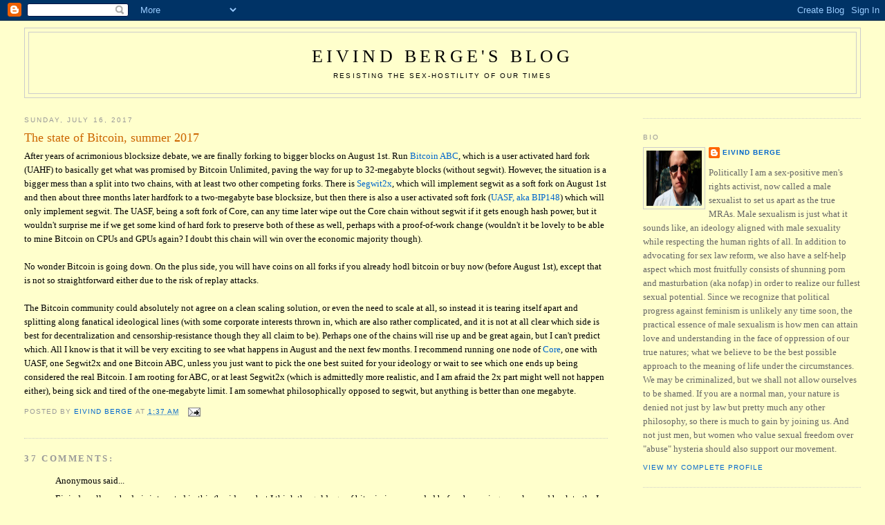

--- FILE ---
content_type: text/html; charset=UTF-8
request_url: https://eivindberge.blogspot.com/2017/07/the-state-of-bitcoin-summer-2017.html?showComment=1501630569506
body_size: 22715
content:
<!DOCTYPE html>
<html dir='ltr'>
<head>
<link href='https://www.blogger.com/static/v1/widgets/2944754296-widget_css_bundle.css' rel='stylesheet' type='text/css'/>
<meta content='text/html; charset=UTF-8' http-equiv='Content-Type'/>
<meta content='blogger' name='generator'/>
<link href='https://eivindberge.blogspot.com/favicon.ico' rel='icon' type='image/x-icon'/>
<link href='http://eivindberge.blogspot.com/2017/07/the-state-of-bitcoin-summer-2017.html' rel='canonical'/>
<link rel="alternate" type="application/atom+xml" title="Eivind Berge&#39;s Blog - Atom" href="https://eivindberge.blogspot.com/feeds/posts/default" />
<link rel="alternate" type="application/rss+xml" title="Eivind Berge&#39;s Blog - RSS" href="https://eivindberge.blogspot.com/feeds/posts/default?alt=rss" />
<link rel="service.post" type="application/atom+xml" title="Eivind Berge&#39;s Blog - Atom" href="https://www.blogger.com/feeds/26678806/posts/default" />

<link rel="alternate" type="application/atom+xml" title="Eivind Berge&#39;s Blog - Atom" href="https://eivindberge.blogspot.com/feeds/3809158712856758810/comments/default" />
<!--Can't find substitution for tag [blog.ieCssRetrofitLinks]-->
<meta content='http://eivindberge.blogspot.com/2017/07/the-state-of-bitcoin-summer-2017.html' property='og:url'/>
<meta content='The state of Bitcoin, summer 2017' property='og:title'/>
<meta content='After years of acrimonious blocksize debate, we are finally forking to bigger blocks on August 1st. Run Bitcoin ABC , which is a user activa...' property='og:description'/>
<title>Eivind Berge's Blog: The state of Bitcoin, summer 2017</title>
<style id='page-skin-1' type='text/css'><!--
/*
-----------------------------------------------
Blogger Template Style
Name:     Minima Stretch
Date:     26 Feb 2004
----------------------------------------------- */
/* Use this with templates/template-twocol.html */
body {
background:#ffffcc;
margin:0;
color:#000000;
font:x-small Georgia Serif;
font-size/* */:/**/small;
font-size: /**/small;
text-align: center;
}
a:link {
color:#0066CC;
text-decoration:none;
}
a:visited {
color:#940f04;
text-decoration:none;
}
a:hover {
color:#cc6600;
text-decoration:underline;
}
a img {
border-width:0;
}
/* Header
-----------------------------------------------
*/
#header-wrapper {
margin:0 2% 10px;
border:1px solid #cccccc;
}
#header {
margin: 5px;
border: 1px solid #cccccc;
text-align: center;
color:#000000;
}
#header-inner {
background-position: center;
margin-left: auto;
margin-right: auto;
}
#header h1 {
margin:5px 5px 0;
padding:15px 20px .25em;
line-height:1.2em;
text-transform:uppercase;
letter-spacing:.2em;
font: normal normal 200% Georgia, Serif;
}
#header a {
color:#000000;
text-decoration:none;
}
#header a:hover {
color:#000000;
}
#header .description {
margin:0 5px 5px;
padding:0 20px 15px;
text-transform:uppercase;
letter-spacing:.2em;
line-height: 1.4em;
font: normal normal 78% 'Trebuchet MS', Trebuchet, Arial, Verdana, Sans-serif;
color: #000000;
}
#header img {
margin-left: auto;
margin-right: auto;
}
/* Outer-Wrapper
----------------------------------------------- */
#outer-wrapper {
margin:0;
padding:10px;
text-align:left;
font: normal normal 100% Georgia, Serif;
}
#main-wrapper {
margin-left: 2%;
width: 67%;
float: left;
display: inline;       /* fix for doubling margin in IE */
word-wrap: break-word; /* fix for long text breaking sidebar float in IE */
overflow: hidden;      /* fix for long non-text content breaking IE sidebar float */
}
#sidebar-wrapper {
margin-right: 2%;
width: 25%;
float: right;
display: inline;       /* fix for doubling margin in IE */
word-wrap: break-word; /* fix for long text breaking sidebar float in IE */
overflow: hidden;      /* fix for long non-text content breaking IE sidebar float */
}
/* Headings
----------------------------------------------- */
h2 {
margin:1.5em 0 .75em;
font:normal normal 78% 'Trebuchet MS',Trebuchet,Arial,Verdana,Sans-serif;
line-height: 1.4em;
text-transform:uppercase;
letter-spacing:.2em;
color:#999999;
}
/* Posts
-----------------------------------------------
*/
h2.date-header {
margin:1.5em 0 .5em;
}
.post {
margin:.5em 0 1.5em;
border-bottom:1px dotted #cccccc;
padding-bottom:1.5em;
}
.post h3 {
margin:.25em 0 0;
padding:0 0 4px;
font-size:140%;
font-weight:normal;
line-height:1.4em;
color:#cc6600;
}
.post h3 a, .post h3 a:visited, .post h3 strong {
display:block;
text-decoration:none;
color:#cc6600;
font-weight:normal;
}
.post h3 strong, .post h3 a:hover {
color:#000000;
}
.post-body {
margin:0 0 .75em;
line-height:1.6em;
}
.post-body blockquote {
line-height:1.3em;
}
.post-footer {
margin: .75em 0;
color:#999999;
text-transform:uppercase;
letter-spacing:.1em;
font: normal normal 78% 'Trebuchet MS', Trebuchet, Arial, Verdana, Sans-serif;
line-height: 1.4em;
}
.comment-link {
margin-left:.6em;
}
.post img, table.tr-caption-container {
padding:4px;
border:1px solid #cccccc;
}
.tr-caption-container img {
border: none;
padding: 0;
}
.post blockquote {
margin:1em 20px;
}
.post blockquote p {
margin:.75em 0;
}
/* Comments
----------------------------------------------- */
#comments h4 {
margin:1em 0;
font-weight: bold;
line-height: 1.4em;
text-transform:uppercase;
letter-spacing:.2em;
color: #999999;
}
#comments-block {
margin:1em 0 1.5em;
line-height:1.6em;
}
#comments-block .comment-author {
margin:.5em 0;
}
#comments-block .comment-body {
margin:.25em 0 0;
}
#comments-block .comment-footer {
margin:-.25em 0 2em;
line-height: 1.4em;
text-transform:uppercase;
letter-spacing:.1em;
}
#comments-block .comment-body p {
margin:0 0 .75em;
}
.deleted-comment {
font-style:italic;
color:gray;
}
.feed-links {
clear: both;
line-height: 2.5em;
}
#blog-pager-newer-link {
float: left;
}
#blog-pager-older-link {
float: right;
}
#blog-pager {
text-align: center;
}
/* Sidebar Content
----------------------------------------------- */
.sidebar {
color: #666666;
line-height: 1.5em;
}
.sidebar ul {
list-style:none;
margin:0 0 0;
padding:0 0 0;
}
.sidebar li {
margin:0;
padding-top:0;
padding-right:0;
padding-bottom:.25em;
padding-left:15px;
text-indent:-15px;
line-height:1.5em;
}
.sidebar .widget, .main .widget {
border-bottom:1px dotted #cccccc;
margin:0 0 1.5em;
padding:0 0 1.5em;
}
.main .Blog {
border-bottom-width: 0;
}
/* Profile
----------------------------------------------- */
.profile-img {
float: left;
margin-top: 0;
margin-right: 5px;
margin-bottom: 5px;
margin-left: 0;
padding: 4px;
border: 1px solid #cccccc;
}
.profile-data {
margin:0;
text-transform:uppercase;
letter-spacing:.1em;
font: normal normal 78% 'Trebuchet MS', Trebuchet, Arial, Verdana, Sans-serif;
color: #999999;
font-weight: bold;
line-height: 1.6em;
}
.profile-datablock {
margin:.5em 0 .5em;
}
.profile-textblock {
margin: 0.5em 0;
line-height: 1.6em;
}
.profile-link {
font: normal normal 78% 'Trebuchet MS', Trebuchet, Arial, Verdana, Sans-serif;
text-transform: uppercase;
letter-spacing: .1em;
}
/* Footer
----------------------------------------------- */
#footer {
width:660px;
clear:both;
margin:0 auto;
padding-top:15px;
line-height: 1.6em;
text-transform:uppercase;
letter-spacing:.1em;
text-align: center;
}

--></style>
<link href='https://www.blogger.com/dyn-css/authorization.css?targetBlogID=26678806&amp;zx=41517304-e56b-4f19-a083-5df7849881b3' media='none' onload='if(media!=&#39;all&#39;)media=&#39;all&#39;' rel='stylesheet'/><noscript><link href='https://www.blogger.com/dyn-css/authorization.css?targetBlogID=26678806&amp;zx=41517304-e56b-4f19-a083-5df7849881b3' rel='stylesheet'/></noscript>
<meta name='google-adsense-platform-account' content='ca-host-pub-1556223355139109'/>
<meta name='google-adsense-platform-domain' content='blogspot.com'/>

</head>
<body>
<div class='navbar section' id='navbar'><div class='widget Navbar' data-version='1' id='Navbar1'><script type="text/javascript">
    function setAttributeOnload(object, attribute, val) {
      if(window.addEventListener) {
        window.addEventListener('load',
          function(){ object[attribute] = val; }, false);
      } else {
        window.attachEvent('onload', function(){ object[attribute] = val; });
      }
    }
  </script>
<div id="navbar-iframe-container"></div>
<script type="text/javascript" src="https://apis.google.com/js/platform.js"></script>
<script type="text/javascript">
      gapi.load("gapi.iframes:gapi.iframes.style.bubble", function() {
        if (gapi.iframes && gapi.iframes.getContext) {
          gapi.iframes.getContext().openChild({
              url: 'https://www.blogger.com/navbar/26678806?po\x3d3809158712856758810\x26origin\x3dhttps://eivindberge.blogspot.com',
              where: document.getElementById("navbar-iframe-container"),
              id: "navbar-iframe"
          });
        }
      });
    </script><script type="text/javascript">
(function() {
var script = document.createElement('script');
script.type = 'text/javascript';
script.src = '//pagead2.googlesyndication.com/pagead/js/google_top_exp.js';
var head = document.getElementsByTagName('head')[0];
if (head) {
head.appendChild(script);
}})();
</script>
</div></div>
<div id='outer-wrapper'><div id='wrap2'>
<!-- skip links for text browsers -->
<span id='skiplinks' style='display:none;'>
<a href='#main'>skip to main </a> |
      <a href='#sidebar'>skip to sidebar</a>
</span>
<div id='header-wrapper'>
<div class='header section' id='header'><div class='widget Header' data-version='1' id='Header1'>
<div id='header-inner'>
<div class='titlewrapper'>
<h1 class='title'>
<a href='https://eivindberge.blogspot.com/'>
Eivind Berge's Blog
</a>
</h1>
</div>
<div class='descriptionwrapper'>
<p class='description'><span>Resisting the sex-hostility of our times</span></p>
</div>
</div>
</div></div>
</div>
<div id='content-wrapper'>
<div id='crosscol-wrapper' style='text-align:center'>
<div class='crosscol no-items section' id='crosscol'></div>
</div>
<div id='main-wrapper'>
<div class='main section' id='main'><div class='widget Blog' data-version='1' id='Blog1'>
<div class='blog-posts hfeed'>

          <div class="date-outer">
        
<h2 class='date-header'><span>Sunday, July 16, 2017</span></h2>

          <div class="date-posts">
        
<div class='post-outer'>
<div class='post hentry uncustomized-post-template' itemprop='blogPost' itemscope='itemscope' itemtype='http://schema.org/BlogPosting'>
<meta content='26678806' itemprop='blogId'/>
<meta content='3809158712856758810' itemprop='postId'/>
<a name='3809158712856758810'></a>
<h3 class='post-title entry-title' itemprop='name'>
The state of Bitcoin, summer 2017
</h3>
<div class='post-header'>
<div class='post-header-line-1'></div>
</div>
<div class='post-body entry-content' id='post-body-3809158712856758810' itemprop='description articleBody'>
After years of acrimonious blocksize debate, we are finally forking to bigger blocks on August 1st. Run <a href="https://www.bitcoinabc.org/">Bitcoin ABC</a>, which is a user activated hard fork (UAHF) to basically get what was promised by Bitcoin Unlimited, paving the way for up to 32-megabyte blocks (without segwit). However, the situation is a bigger mess than a split into two chains, with at least two other competing forks. There is <a href="https://github.com/btc1/bitcoin/tree/segwit2x" target="_blank">Segwit2x</a>, which will implement segwit as a soft fork on August 1st and then about three months later hardfork to a two-megabyte base blocksize, but then there is also a user activated soft fork (<a href="http://www.uasf.co/" target="_blank">UASF, aka BIP148</a>) which will only implement segwit. The UASF, being a soft fork of Core, can any time later wipe out the Core chain without segwit if it gets enough hash power, but it wouldn't surprise me if we get some kind of hard fork to preserve both of these as well, perhaps with a proof-of-work change (wouldn't it be lovely to be able to mine Bitcoin on CPUs and GPUs again? I doubt this chain will win over the economic majority though).<br />
<br />
No wonder Bitcoin is going down. On the plus side, you will have coins on all forks if you already hodl bitcoin or buy now (before August 1st), except that is not so straightforward either due to the risk of replay attacks.<br />
<br />
The Bitcoin community could absolutely not agree on a clean scaling solution, or even the need to scale at all, so instead it is tearing itself apart and splitting along fanatical ideological lines (with some corporate interests thrown in, which are also rather complicated, and it is not at all clear which side is best for decentralization and censorship-resistance though they all claim to be). Perhaps one of the chains will rise up and be great again, but I can't predict which. All I know is that it will be very exciting to see what happens in August and the next few months. I recommend running one node of <a href="https://bitcoin.org/en/bitcoin-core/" target="_blank">Core</a>, one with UASF, one Segwit2x and one Bitcoin ABC, unless you just want to pick the one best suited for your ideology or wait to see which one ends up being considered the real Bitcoin. I am rooting for ABC, or at least Segwit2x (which is admittedly more realistic, and I am afraid the 2x part might well not happen either), being sick and tired of the one-megabyte limit. I am somewhat philosophically opposed to segwit, but anything is better than one megabyte.
<div style='clear: both;'></div>
</div>
<div class='post-footer'>
<div class='post-footer-line post-footer-line-1'>
<span class='post-author vcard'>
Posted by
<span class='fn' itemprop='author' itemscope='itemscope' itemtype='http://schema.org/Person'>
<meta content='https://www.blogger.com/profile/04899250633318059069' itemprop='url'/>
<a class='g-profile' href='https://www.blogger.com/profile/04899250633318059069' rel='author' title='author profile'>
<span itemprop='name'>Eivind Berge</span>
</a>
</span>
</span>
<span class='post-timestamp'>
at
<meta content='http://eivindberge.blogspot.com/2017/07/the-state-of-bitcoin-summer-2017.html' itemprop='url'/>
<a class='timestamp-link' href='https://eivindberge.blogspot.com/2017/07/the-state-of-bitcoin-summer-2017.html' rel='bookmark' title='permanent link'><abbr class='published' itemprop='datePublished' title='2017-07-16T01:37:00+02:00'>1:37 AM</abbr></a>
</span>
<span class='post-comment-link'>
</span>
<span class='post-icons'>
<span class='item-action'>
<a href='https://www.blogger.com/email-post/26678806/3809158712856758810' title='Email Post'>
<img alt='' class='icon-action' height='13' src='https://resources.blogblog.com/img/icon18_email.gif' width='18'/>
</a>
</span>
<span class='item-control blog-admin pid-858847662'>
<a href='https://www.blogger.com/post-edit.g?blogID=26678806&postID=3809158712856758810&from=pencil' title='Edit Post'>
<img alt='' class='icon-action' height='18' src='https://resources.blogblog.com/img/icon18_edit_allbkg.gif' width='18'/>
</a>
</span>
</span>
<div class='post-share-buttons goog-inline-block'>
</div>
</div>
<div class='post-footer-line post-footer-line-2'>
<span class='post-labels'>
</span>
</div>
<div class='post-footer-line post-footer-line-3'>
<span class='post-location'>
</span>
</div>
</div>
</div>
<div class='comments' id='comments'>
<a name='comments'></a>
<h4>37 comments:</h4>
<div id='Blog1_comments-block-wrapper'>
<dl class='avatar-comment-indent' id='comments-block'>
<dt class='comment-author ' id='c7462901809169063771'>
<a name='c7462901809169063771'></a>
<div class="avatar-image-container avatar-stock"><span dir="ltr"><img src="//resources.blogblog.com/img/blank.gif" width="35" height="35" alt="" title="Anonymous">

</span></div>
Anonymous
said...
</dt>
<dd class='comment-body' id='Blog1_cmt-7462901809169063771'>
<p>
Eivind, really, nobody is interested in this (beside me but I think the gold age of bitcoin is over, ended before becoming popular; and back to the I didn&#39;t have a computer to lend to scientists to dig money).<br />No wonder there are no comments...<br /><br />Allah hafiz.
</p>
</dd>
<dd class='comment-footer'>
<span class='comment-timestamp'>
<a href='https://eivindberge.blogspot.com/2017/07/the-state-of-bitcoin-summer-2017.html?showComment=1501116268077#c7462901809169063771' title='comment permalink'>
Thursday, July 27, 2017 2:44:00 AM
</a>
<span class='item-control blog-admin pid-1328376204'>
<a class='comment-delete' href='https://www.blogger.com/comment/delete/26678806/7462901809169063771' title='Delete Comment'>
<img src='https://resources.blogblog.com/img/icon_delete13.gif'/>
</a>
</span>
</span>
</dd>
<dt class='comment-author blog-author' id='c1594920762485142958'>
<a name='c1594920762485142958'></a>
<div class="avatar-image-container vcard"><span dir="ltr"><a href="https://www.blogger.com/profile/04899250633318059069" target="" rel="nofollow" onclick="" class="avatar-hovercard" id="av-1594920762485142958-04899250633318059069"><img src="https://resources.blogblog.com/img/blank.gif" width="35" height="35" class="delayLoad" style="display: none;" longdesc="//blogger.googleusercontent.com/img/b/R29vZ2xl/AVvXsEghaRkOAQscZ8_LN4SJXfBa72kU4MFu7YTncCWkPFPCTG5tjkMIcjHb3ax9Hzc6Ulom0NPC9diDbWU8Ocd1KkojRvnigRuLu58J2uadyXc21vEs_uVK9PViU0KRE27nVHM/s45-c/IMG_20170630_131134.jpg" alt="" title="Eivind Berge">

<noscript><img src="//blogger.googleusercontent.com/img/b/R29vZ2xl/AVvXsEghaRkOAQscZ8_LN4SJXfBa72kU4MFu7YTncCWkPFPCTG5tjkMIcjHb3ax9Hzc6Ulom0NPC9diDbWU8Ocd1KkojRvnigRuLu58J2uadyXc21vEs_uVK9PViU0KRE27nVHM/s45-c/IMG_20170630_131134.jpg" width="35" height="35" class="photo" alt=""></noscript></a></span></div>
<a href='https://www.blogger.com/profile/04899250633318059069' rel='nofollow'>Eivind Berge</a>
said...
</dt>
<dd class='comment-body' id='Blog1_cmt-1594920762485142958'>
<p>
But the price is going very strong, with 2500 dollars per bitcoin. Now segwit is locked in on the main chain, and the fork coming up on August 1st might breathe more life into it as well if Bitcoin Cash takes off. So I am excited about Bitcoin&#39;s future. We are only just getting started!
</p>
</dd>
<dd class='comment-footer'>
<span class='comment-timestamp'>
<a href='https://eivindberge.blogspot.com/2017/07/the-state-of-bitcoin-summer-2017.html?showComment=1501116834013#c1594920762485142958' title='comment permalink'>
Thursday, July 27, 2017 2:53:00 AM
</a>
<span class='item-control blog-admin pid-858847662'>
<a class='comment-delete' href='https://www.blogger.com/comment/delete/26678806/1594920762485142958' title='Delete Comment'>
<img src='https://resources.blogblog.com/img/icon_delete13.gif'/>
</a>
</span>
</span>
</dd>
<dt class='comment-author ' id='c1165611490923437853'>
<a name='c1165611490923437853'></a>
<div class="avatar-image-container avatar-stock"><span dir="ltr"><img src="//resources.blogblog.com/img/blank.gif" width="35" height="35" alt="" title="Anonymous">

</span></div>
Anonymous
said...
</dt>
<dd class='comment-body' id='Blog1_cmt-1165611490923437853'>
<p>
You are amazing, man. :) So optimist and don&#39;t let the system to get you down anyway.<br />Mashallah you and Emma have a long and happy life. Allah bless.<br />
</p>
</dd>
<dd class='comment-footer'>
<span class='comment-timestamp'>
<a href='https://eivindberge.blogspot.com/2017/07/the-state-of-bitcoin-summer-2017.html?showComment=1501124551344#c1165611490923437853' title='comment permalink'>
Thursday, July 27, 2017 5:02:00 AM
</a>
<span class='item-control blog-admin pid-1328376204'>
<a class='comment-delete' href='https://www.blogger.com/comment/delete/26678806/1165611490923437853' title='Delete Comment'>
<img src='https://resources.blogblog.com/img/icon_delete13.gif'/>
</a>
</span>
</span>
</dd>
<dt class='comment-author ' id='c6423219447486180208'>
<a name='c6423219447486180208'></a>
<div class="avatar-image-container avatar-stock"><span dir="ltr"><img src="//resources.blogblog.com/img/blank.gif" width="35" height="35" alt="" title="Anonymous">

</span></div>
Anonymous
said...
</dt>
<dd class='comment-body' id='Blog1_cmt-6423219447486180208'>
<p>
Eivind, hvor stor verdi har du selv i Bitcoin omsatt til kroner? Er det enkelt å veksle inn bitcoin og få &quot;ekte&quot; penger? Vurderer du å selge deg ut nå snart?
</p>
</dd>
<dd class='comment-footer'>
<span class='comment-timestamp'>
<a href='https://eivindberge.blogspot.com/2017/07/the-state-of-bitcoin-summer-2017.html?showComment=1501320137799#c6423219447486180208' title='comment permalink'>
Saturday, July 29, 2017 11:22:00 AM
</a>
<span class='item-control blog-admin pid-1328376204'>
<a class='comment-delete' href='https://www.blogger.com/comment/delete/26678806/6423219447486180208' title='Delete Comment'>
<img src='https://resources.blogblog.com/img/icon_delete13.gif'/>
</a>
</span>
</span>
</dd>
<dt class='comment-author blog-author' id='c1284863956742178033'>
<a name='c1284863956742178033'></a>
<div class="avatar-image-container vcard"><span dir="ltr"><a href="https://www.blogger.com/profile/04899250633318059069" target="" rel="nofollow" onclick="" class="avatar-hovercard" id="av-1284863956742178033-04899250633318059069"><img src="https://resources.blogblog.com/img/blank.gif" width="35" height="35" class="delayLoad" style="display: none;" longdesc="//blogger.googleusercontent.com/img/b/R29vZ2xl/AVvXsEghaRkOAQscZ8_LN4SJXfBa72kU4MFu7YTncCWkPFPCTG5tjkMIcjHb3ax9Hzc6Ulom0NPC9diDbWU8Ocd1KkojRvnigRuLu58J2uadyXc21vEs_uVK9PViU0KRE27nVHM/s45-c/IMG_20170630_131134.jpg" alt="" title="Eivind Berge">

<noscript><img src="//blogger.googleusercontent.com/img/b/R29vZ2xl/AVvXsEghaRkOAQscZ8_LN4SJXfBa72kU4MFu7YTncCWkPFPCTG5tjkMIcjHb3ax9Hzc6Ulom0NPC9diDbWU8Ocd1KkojRvnigRuLu58J2uadyXc21vEs_uVK9PViU0KRE27nVHM/s45-c/IMG_20170630_131134.jpg" width="35" height="35" class="photo" alt=""></noscript></a></span></div>
<a href='https://www.blogger.com/profile/04899250633318059069' rel='nofollow'>Eivind Berge</a>
said...
</dt>
<dd class='comment-body' id='Blog1_cmt-1284863956742178033'>
<p>
Jeg har ikke mye bitcoin nå siden jeg måtte leve av dem, men jeg miner, så jeg får litt mer hele tiden (som jeg da igjen må selge for å leve av dem). Ja, det er superenkelt: Hvis du vil veksle inn bitcoin til kroner så fort som mulig, så går du bare på localbitcoins.com og selger til en kjøper som tilbyr straksoverføring (noe som er mulig gjennom samme bank og enkelte andre). Da har du kroner på konto så raskt kjøperen rekker å reagere, som kan være helt nede i noen sekunder. I verste fall går det noen timer, eller hvis du setter en høyere pris enn markedsprisen for øyeblikket må du selvfølgelig vente til noen vil kjøpe til den prisen. Jeg pleier å selge med en margin på ca. 2-3%, men jeg får som oftest solgt alt jeg har samme dag som jeg legger det ut uansett. Her er min tradingprofil:<br /><br />https://localbitcoins.com/accounts/profile/EivindB/<br /><br />Men jeg handler ikke nå før 1. august under påvente av forken. Da blir det lille jeg har duplisert til både BTC og Bitcoin Cash (BCC). Det kan være en god investeringsmulighet her hvis BCC starter lavt og går høyt, men det er jo høyst usikkert.
</p>
</dd>
<dd class='comment-footer'>
<span class='comment-timestamp'>
<a href='https://eivindberge.blogspot.com/2017/07/the-state-of-bitcoin-summer-2017.html?showComment=1501340744643#c1284863956742178033' title='comment permalink'>
Saturday, July 29, 2017 5:05:00 PM
</a>
<span class='item-control blog-admin pid-858847662'>
<a class='comment-delete' href='https://www.blogger.com/comment/delete/26678806/1284863956742178033' title='Delete Comment'>
<img src='https://resources.blogblog.com/img/icon_delete13.gif'/>
</a>
</span>
</span>
</dd>
<dt class='comment-author ' id='c7056945825882261068'>
<a name='c7056945825882261068'></a>
<div class="avatar-image-container avatar-stock"><span dir="ltr"><img src="//resources.blogblog.com/img/blank.gif" width="35" height="35" alt="" title="Anonymous">

</span></div>
Anonymous
said...
</dt>
<dd class='comment-body' id='Blog1_cmt-7056945825882261068'>
<p>
Bitcoin is ponzi scheme
</p>
</dd>
<dd class='comment-footer'>
<span class='comment-timestamp'>
<a href='https://eivindberge.blogspot.com/2017/07/the-state-of-bitcoin-summer-2017.html?showComment=1501605666830#c7056945825882261068' title='comment permalink'>
Tuesday, August 01, 2017 6:41:00 PM
</a>
<span class='item-control blog-admin pid-1328376204'>
<a class='comment-delete' href='https://www.blogger.com/comment/delete/26678806/7056945825882261068' title='Delete Comment'>
<img src='https://resources.blogblog.com/img/icon_delete13.gif'/>
</a>
</span>
</span>
</dd>
<dt class='comment-author blog-author' id='c2504188134922438989'>
<a name='c2504188134922438989'></a>
<div class="avatar-image-container vcard"><span dir="ltr"><a href="https://www.blogger.com/profile/04899250633318059069" target="" rel="nofollow" onclick="" class="avatar-hovercard" id="av-2504188134922438989-04899250633318059069"><img src="https://resources.blogblog.com/img/blank.gif" width="35" height="35" class="delayLoad" style="display: none;" longdesc="//blogger.googleusercontent.com/img/b/R29vZ2xl/AVvXsEghaRkOAQscZ8_LN4SJXfBa72kU4MFu7YTncCWkPFPCTG5tjkMIcjHb3ax9Hzc6Ulom0NPC9diDbWU8Ocd1KkojRvnigRuLu58J2uadyXc21vEs_uVK9PViU0KRE27nVHM/s45-c/IMG_20170630_131134.jpg" alt="" title="Eivind Berge">

<noscript><img src="//blogger.googleusercontent.com/img/b/R29vZ2xl/AVvXsEghaRkOAQscZ8_LN4SJXfBa72kU4MFu7YTncCWkPFPCTG5tjkMIcjHb3ax9Hzc6Ulom0NPC9diDbWU8Ocd1KkojRvnigRuLu58J2uadyXc21vEs_uVK9PViU0KRE27nVHM/s45-c/IMG_20170630_131134.jpg" width="35" height="35" class="photo" alt=""></noscript></a></span></div>
<a href='https://www.blogger.com/profile/04899250633318059069' rel='nofollow'>Eivind Berge</a>
said...
</dt>
<dd class='comment-body' id='Blog1_cmt-2504188134922438989'>
<p>
No, not a Ponzi scheme. Bitcoin only superficially resembles a Ponzi because early adopters make so much money. But everything must start somehow, so in order for a new currency or store of value to come into being, it needs to somehow come to be valued. Bitcoin is not predicated on the assumption that new investors will make old investors richer ad infinitum like a Ponzi would be. &quot;Investing&quot; in bitcoin simply means having the good fortune to be among the early adopters who buy in when the value is lower than it will be. But there is no promise about how high it will go. Perhaps it has already reached its potential, perhaps it will go much further, but if bitcoin is here to stay and play a useful role as a currency/commodity then it isn&#39;t a Ponzi either way.<br /><br />I think Bitcoin is so powerful that the world won&#39;t let go of at least some incarnation of it as long as we have a technological civilization. If you don&#39;t want to own a stake in this wonderful financial technology because you think it is a &quot;Ponzi,&quot; then suit yourself.
</p>
</dd>
<dd class='comment-footer'>
<span class='comment-timestamp'>
<a href='https://eivindberge.blogspot.com/2017/07/the-state-of-bitcoin-summer-2017.html?showComment=1501607587915#c2504188134922438989' title='comment permalink'>
Tuesday, August 01, 2017 7:13:00 PM
</a>
<span class='item-control blog-admin pid-858847662'>
<a class='comment-delete' href='https://www.blogger.com/comment/delete/26678806/2504188134922438989' title='Delete Comment'>
<img src='https://resources.blogblog.com/img/icon_delete13.gif'/>
</a>
</span>
</span>
</dd>
<dt class='comment-author ' id='c8353582058942096914'>
<a name='c8353582058942096914'></a>
<div class="avatar-image-container avatar-stock"><span dir="ltr"><img src="//resources.blogblog.com/img/blank.gif" width="35" height="35" alt="" title="Anonymous">

</span></div>
Anonymous
said...
</dt>
<dd class='comment-body' id='Blog1_cmt-8353582058942096914'>
<p>
Those who made the money when it was enough to rent your CPU and RAM, they made the deal; but that time flat rate internet connections were not common. Those who could dispose of such connections, are those believed to be the Ponzis, but they were just luck guys with good instinct.<br />Imo, it&#39;s not useful to convert other currencies in bitcoin, now.<br /><br />Now there are more new encripted currencies, what do you think about them???<br /><br />Allah Hafiz
</p>
</dd>
<dd class='comment-footer'>
<span class='comment-timestamp'>
<a href='https://eivindberge.blogspot.com/2017/07/the-state-of-bitcoin-summer-2017.html?showComment=1501630569506#c8353582058942096914' title='comment permalink'>
Wednesday, August 02, 2017 1:36:00 AM
</a>
<span class='item-control blog-admin pid-1328376204'>
<a class='comment-delete' href='https://www.blogger.com/comment/delete/26678806/8353582058942096914' title='Delete Comment'>
<img src='https://resources.blogblog.com/img/icon_delete13.gif'/>
</a>
</span>
</span>
</dd>
<dt class='comment-author blog-author' id='c4240310307709061258'>
<a name='c4240310307709061258'></a>
<div class="avatar-image-container vcard"><span dir="ltr"><a href="https://www.blogger.com/profile/04899250633318059069" target="" rel="nofollow" onclick="" class="avatar-hovercard" id="av-4240310307709061258-04899250633318059069"><img src="https://resources.blogblog.com/img/blank.gif" width="35" height="35" class="delayLoad" style="display: none;" longdesc="//blogger.googleusercontent.com/img/b/R29vZ2xl/AVvXsEghaRkOAQscZ8_LN4SJXfBa72kU4MFu7YTncCWkPFPCTG5tjkMIcjHb3ax9Hzc6Ulom0NPC9diDbWU8Ocd1KkojRvnigRuLu58J2uadyXc21vEs_uVK9PViU0KRE27nVHM/s45-c/IMG_20170630_131134.jpg" alt="" title="Eivind Berge">

<noscript><img src="//blogger.googleusercontent.com/img/b/R29vZ2xl/AVvXsEghaRkOAQscZ8_LN4SJXfBa72kU4MFu7YTncCWkPFPCTG5tjkMIcjHb3ax9Hzc6Ulom0NPC9diDbWU8Ocd1KkojRvnigRuLu58J2uadyXc21vEs_uVK9PViU0KRE27nVHM/s45-c/IMG_20170630_131134.jpg" width="35" height="35" class="photo" alt=""></noscript></a></span></div>
<a href='https://www.blogger.com/profile/04899250633318059069' rel='nofollow'>Eivind Berge</a>
said...
</dt>
<dd class='comment-body' id='Blog1_cmt-4240310307709061258'>
<p>
I agree that home mining is useless unless you either have very cheap electricity and the latest ASICs, or mine bitcoin indirectly on GPUs via altcoins (which is what I am doing). Whether it is a good idea to convert other currencies to bitcoin now depends on whether the price of bitcoin will still go up. Considering that the market cap of Bitcoin is still only 44 billion dollars, which is comparable to the stock value of just one of the worlds greatest corporations and not even close to the top ten (who all have market caps of over 300 billion and Apple at number one has 750 billion, almost 20 times the size of Bitcoin) and to say nothing of gold, bonds, cash etc., I think we can expect more money to flow into Bitcoin. Yes, some of that will go to other cryptocurrencies, but Bitcoin still has 45% market dominance and I think nothing is seriously threatening that at the moment. I think fiat currencies and traditional investments are much more vulnerable to financial crises, and they are clearly vulnerable to government intervention, which bitcoin is not, and there will be a major financial crisis sooner or later, so bitcoin has the best outlook.
</p>
</dd>
<dd class='comment-footer'>
<span class='comment-timestamp'>
<a href='https://eivindberge.blogspot.com/2017/07/the-state-of-bitcoin-summer-2017.html?showComment=1501631543488#c4240310307709061258' title='comment permalink'>
Wednesday, August 02, 2017 1:52:00 AM
</a>
<span class='item-control blog-admin pid-858847662'>
<a class='comment-delete' href='https://www.blogger.com/comment/delete/26678806/4240310307709061258' title='Delete Comment'>
<img src='https://resources.blogblog.com/img/icon_delete13.gif'/>
</a>
</span>
</span>
</dd>
<dt class='comment-author blog-author' id='c294993770100684665'>
<a name='c294993770100684665'></a>
<div class="avatar-image-container vcard"><span dir="ltr"><a href="https://www.blogger.com/profile/04899250633318059069" target="" rel="nofollow" onclick="" class="avatar-hovercard" id="av-294993770100684665-04899250633318059069"><img src="https://resources.blogblog.com/img/blank.gif" width="35" height="35" class="delayLoad" style="display: none;" longdesc="//blogger.googleusercontent.com/img/b/R29vZ2xl/AVvXsEghaRkOAQscZ8_LN4SJXfBa72kU4MFu7YTncCWkPFPCTG5tjkMIcjHb3ax9Hzc6Ulom0NPC9diDbWU8Ocd1KkojRvnigRuLu58J2uadyXc21vEs_uVK9PViU0KRE27nVHM/s45-c/IMG_20170630_131134.jpg" alt="" title="Eivind Berge">

<noscript><img src="//blogger.googleusercontent.com/img/b/R29vZ2xl/AVvXsEghaRkOAQscZ8_LN4SJXfBa72kU4MFu7YTncCWkPFPCTG5tjkMIcjHb3ax9Hzc6Ulom0NPC9diDbWU8Ocd1KkojRvnigRuLu58J2uadyXc21vEs_uVK9PViU0KRE27nVHM/s45-c/IMG_20170630_131134.jpg" width="35" height="35" class="photo" alt=""></noscript></a></span></div>
<a href='https://www.blogger.com/profile/04899250633318059069' rel='nofollow'>Eivind Berge</a>
said...
</dt>
<dd class='comment-body' id='Blog1_cmt-294993770100684665'>
<p>
New all time high today -- $3200! Up from 2700 a few days ago, so anyone investing at the time I wrote my last comment would already be up 18%. Additionally, anyone getting in before the fork five days ago would have made $228 per bitcoin out of thin air in the form of Bitcoin Cash.
</p>
</dd>
<dd class='comment-footer'>
<span class='comment-timestamp'>
<a href='https://eivindberge.blogspot.com/2017/07/the-state-of-bitcoin-summer-2017.html?showComment=1501947947039#c294993770100684665' title='comment permalink'>
Saturday, August 05, 2017 5:45:00 PM
</a>
<span class='item-control blog-admin pid-858847662'>
<a class='comment-delete' href='https://www.blogger.com/comment/delete/26678806/294993770100684665' title='Delete Comment'>
<img src='https://resources.blogblog.com/img/icon_delete13.gif'/>
</a>
</span>
</span>
</dd>
<dt class='comment-author ' id='c6707295155638575140'>
<a name='c6707295155638575140'></a>
<div class="avatar-image-container avatar-stock"><span dir="ltr"><img src="//resources.blogblog.com/img/blank.gif" width="35" height="35" alt="" title="Anonymous">

</span></div>
Anonymous
said...
</dt>
<dd class='comment-body' id='Blog1_cmt-6707295155638575140'>
<p>
Eivind I think bitcoin is a cult to get money like Scientology. Beware!
</p>
</dd>
<dd class='comment-footer'>
<span class='comment-timestamp'>
<a href='https://eivindberge.blogspot.com/2017/07/the-state-of-bitcoin-summer-2017.html?showComment=1501954309542#c6707295155638575140' title='comment permalink'>
Saturday, August 05, 2017 7:31:00 PM
</a>
<span class='item-control blog-admin pid-1328376204'>
<a class='comment-delete' href='https://www.blogger.com/comment/delete/26678806/6707295155638575140' title='Delete Comment'>
<img src='https://resources.blogblog.com/img/icon_delete13.gif'/>
</a>
</span>
</span>
</dd>
<dt class='comment-author blog-author' id='c2044113127647789669'>
<a name='c2044113127647789669'></a>
<div class="avatar-image-container vcard"><span dir="ltr"><a href="https://www.blogger.com/profile/04899250633318059069" target="" rel="nofollow" onclick="" class="avatar-hovercard" id="av-2044113127647789669-04899250633318059069"><img src="https://resources.blogblog.com/img/blank.gif" width="35" height="35" class="delayLoad" style="display: none;" longdesc="//blogger.googleusercontent.com/img/b/R29vZ2xl/AVvXsEghaRkOAQscZ8_LN4SJXfBa72kU4MFu7YTncCWkPFPCTG5tjkMIcjHb3ax9Hzc6Ulom0NPC9diDbWU8Ocd1KkojRvnigRuLu58J2uadyXc21vEs_uVK9PViU0KRE27nVHM/s45-c/IMG_20170630_131134.jpg" alt="" title="Eivind Berge">

<noscript><img src="//blogger.googleusercontent.com/img/b/R29vZ2xl/AVvXsEghaRkOAQscZ8_LN4SJXfBa72kU4MFu7YTncCWkPFPCTG5tjkMIcjHb3ax9Hzc6Ulom0NPC9diDbWU8Ocd1KkojRvnigRuLu58J2uadyXc21vEs_uVK9PViU0KRE27nVHM/s45-c/IMG_20170630_131134.jpg" width="35" height="35" class="photo" alt=""></noscript></a></span></div>
<a href='https://www.blogger.com/profile/04899250633318059069' rel='nofollow'>Eivind Berge</a>
said...
</dt>
<dd class='comment-body' id='Blog1_cmt-2044113127647789669'>
<p>
LOL, do you have any idea how bitcoin works? Give money to whom exactly? There is no one in control, so who would be doing the begging for money? Bitcoin is a decentralized community of volunteers where no one takes orders from anyone and I am not even paying for my coins, but mining them.
</p>
</dd>
<dd class='comment-footer'>
<span class='comment-timestamp'>
<a href='https://eivindberge.blogspot.com/2017/07/the-state-of-bitcoin-summer-2017.html?showComment=1501959927298#c2044113127647789669' title='comment permalink'>
Saturday, August 05, 2017 9:05:00 PM
</a>
<span class='item-control blog-admin pid-858847662'>
<a class='comment-delete' href='https://www.blogger.com/comment/delete/26678806/2044113127647789669' title='Delete Comment'>
<img src='https://resources.blogblog.com/img/icon_delete13.gif'/>
</a>
</span>
</span>
</dd>
<dt class='comment-author ' id='c948248458529451083'>
<a name='c948248458529451083'></a>
<div class="avatar-image-container avatar-stock"><span dir="ltr"><img src="//resources.blogblog.com/img/blank.gif" width="35" height="35" alt="" title="Anonymous">

</span></div>
Anonymous
said...
</dt>
<dd class='comment-body' id='Blog1_cmt-948248458529451083'>
<p>
My particoular POV?<br /><br />Bitcoin could a nice way to bypass the unfair, toxic and hypocrital TOS of biased services like Patreon, Paypal and so on.<br />They keep closing unconfortable people&#39;s account by the use of specious reasons and excuses.<br /><br />Allah Hafiz
</p>
</dd>
<dd class='comment-footer'>
<span class='comment-timestamp'>
<a href='https://eivindberge.blogspot.com/2017/07/the-state-of-bitcoin-summer-2017.html?showComment=1501982045242#c948248458529451083' title='comment permalink'>
Sunday, August 06, 2017 3:14:00 AM
</a>
<span class='item-control blog-admin pid-1328376204'>
<a class='comment-delete' href='https://www.blogger.com/comment/delete/26678806/948248458529451083' title='Delete Comment'>
<img src='https://resources.blogblog.com/img/icon_delete13.gif'/>
</a>
</span>
</span>
</dd>
<dt class='comment-author blog-author' id='c891776429828667765'>
<a name='c891776429828667765'></a>
<div class="avatar-image-container vcard"><span dir="ltr"><a href="https://www.blogger.com/profile/04899250633318059069" target="" rel="nofollow" onclick="" class="avatar-hovercard" id="av-891776429828667765-04899250633318059069"><img src="https://resources.blogblog.com/img/blank.gif" width="35" height="35" class="delayLoad" style="display: none;" longdesc="//blogger.googleusercontent.com/img/b/R29vZ2xl/AVvXsEghaRkOAQscZ8_LN4SJXfBa72kU4MFu7YTncCWkPFPCTG5tjkMIcjHb3ax9Hzc6Ulom0NPC9diDbWU8Ocd1KkojRvnigRuLu58J2uadyXc21vEs_uVK9PViU0KRE27nVHM/s45-c/IMG_20170630_131134.jpg" alt="" title="Eivind Berge">

<noscript><img src="//blogger.googleusercontent.com/img/b/R29vZ2xl/AVvXsEghaRkOAQscZ8_LN4SJXfBa72kU4MFu7YTncCWkPFPCTG5tjkMIcjHb3ax9Hzc6Ulom0NPC9diDbWU8Ocd1KkojRvnigRuLu58J2uadyXc21vEs_uVK9PViU0KRE27nVHM/s45-c/IMG_20170630_131134.jpg" width="35" height="35" class="photo" alt=""></noscript></a></span></div>
<a href='https://www.blogger.com/profile/04899250633318059069' rel='nofollow'>Eivind Berge</a>
said...
</dt>
<dd class='comment-body' id='Blog1_cmt-891776429828667765'>
<p>
Yes, bitcoin has no TOS whatsoever and no one can close your wallet as long as you control your own private keys. It is all just pure mathematics and energy (mining). Bitcoin is completely permissionless, and once you go permissionless, you never want to go back to being at the mercy of someone else.
</p>
</dd>
<dd class='comment-footer'>
<span class='comment-timestamp'>
<a href='https://eivindberge.blogspot.com/2017/07/the-state-of-bitcoin-summer-2017.html?showComment=1501982910955#c891776429828667765' title='comment permalink'>
Sunday, August 06, 2017 3:28:00 AM
</a>
<span class='item-control blog-admin pid-858847662'>
<a class='comment-delete' href='https://www.blogger.com/comment/delete/26678806/891776429828667765' title='Delete Comment'>
<img src='https://resources.blogblog.com/img/icon_delete13.gif'/>
</a>
</span>
</span>
</dd>
<dt class='comment-author ' id='c8926553133139364640'>
<a name='c8926553133139364640'></a>
<div class="avatar-image-container avatar-stock"><span dir="ltr"><img src="//resources.blogblog.com/img/blank.gif" width="35" height="35" alt="" title="Anonymous">

</span></div>
Anonymous
said...
</dt>
<dd class='comment-body' id='Blog1_cmt-8926553133139364640'>
<p>
https://www.thesun.co.uk/news/4176712/men-tax-pay-more-melbourne-cafe/
</p>
</dd>
<dd class='comment-footer'>
<span class='comment-timestamp'>
<a href='https://eivindberge.blogspot.com/2017/07/the-state-of-bitcoin-summer-2017.html?showComment=1502122125829#c8926553133139364640' title='comment permalink'>
Monday, August 07, 2017 6:08:00 PM
</a>
<span class='item-control blog-admin pid-1328376204'>
<a class='comment-delete' href='https://www.blogger.com/comment/delete/26678806/8926553133139364640' title='Delete Comment'>
<img src='https://resources.blogblog.com/img/icon_delete13.gif'/>
</a>
</span>
</span>
</dd>
<dt class='comment-author blog-author' id='c3545481803838639321'>
<a name='c3545481803838639321'></a>
<div class="avatar-image-container vcard"><span dir="ltr"><a href="https://www.blogger.com/profile/04899250633318059069" target="" rel="nofollow" onclick="" class="avatar-hovercard" id="av-3545481803838639321-04899250633318059069"><img src="https://resources.blogblog.com/img/blank.gif" width="35" height="35" class="delayLoad" style="display: none;" longdesc="//blogger.googleusercontent.com/img/b/R29vZ2xl/AVvXsEghaRkOAQscZ8_LN4SJXfBa72kU4MFu7YTncCWkPFPCTG5tjkMIcjHb3ax9Hzc6Ulom0NPC9diDbWU8Ocd1KkojRvnigRuLu58J2uadyXc21vEs_uVK9PViU0KRE27nVHM/s45-c/IMG_20170630_131134.jpg" alt="" title="Eivind Berge">

<noscript><img src="//blogger.googleusercontent.com/img/b/R29vZ2xl/AVvXsEghaRkOAQscZ8_LN4SJXfBa72kU4MFu7YTncCWkPFPCTG5tjkMIcjHb3ax9Hzc6Ulom0NPC9diDbWU8Ocd1KkojRvnigRuLu58J2uadyXc21vEs_uVK9PViU0KRE27nVHM/s45-c/IMG_20170630_131134.jpg" width="35" height="35" class="photo" alt=""></noscript></a></span></div>
<a href='https://www.blogger.com/profile/04899250633318059069' rel='nofollow'>Eivind Berge</a>
said...
</dt>
<dd class='comment-body' id='Blog1_cmt-3545481803838639321'>
<p>
That&#39;s funny. Being a vegan restaurant their customers are already self-selected as the type that believes in and would put up with this, so I am not surprised the reaction is positive. It won&#39;t work in most businesses though.
</p>
</dd>
<dd class='comment-footer'>
<span class='comment-timestamp'>
<a href='https://eivindberge.blogspot.com/2017/07/the-state-of-bitcoin-summer-2017.html?showComment=1502123252855#c3545481803838639321' title='comment permalink'>
Monday, August 07, 2017 6:27:00 PM
</a>
<span class='item-control blog-admin pid-858847662'>
<a class='comment-delete' href='https://www.blogger.com/comment/delete/26678806/3545481803838639321' title='Delete Comment'>
<img src='https://resources.blogblog.com/img/icon_delete13.gif'/>
</a>
</span>
</span>
</dd>
<dt class='comment-author ' id='c8655599838133259451'>
<a name='c8655599838133259451'></a>
<div class="avatar-image-container avatar-stock"><span dir="ltr"><img src="//resources.blogblog.com/img/blank.gif" width="35" height="35" alt="" title="Anonymous">

</span></div>
Anonymous
said...
</dt>
<dd class='comment-body' id='Blog1_cmt-8655599838133259451'>
<p>
I just received an inheritance of 17,000 euros, should I invest in bitcoin? Can you give me a summary of what you think?
</p>
</dd>
<dd class='comment-footer'>
<span class='comment-timestamp'>
<a href='https://eivindberge.blogspot.com/2017/07/the-state-of-bitcoin-summer-2017.html?showComment=1502150289649#c8655599838133259451' title='comment permalink'>
Tuesday, August 08, 2017 1:58:00 AM
</a>
<span class='item-control blog-admin pid-1328376204'>
<a class='comment-delete' href='https://www.blogger.com/comment/delete/26678806/8655599838133259451' title='Delete Comment'>
<img src='https://resources.blogblog.com/img/icon_delete13.gif'/>
</a>
</span>
</span>
</dd>
<dt class='comment-author blog-author' id='c7451332392342331655'>
<a name='c7451332392342331655'></a>
<div class="avatar-image-container vcard"><span dir="ltr"><a href="https://www.blogger.com/profile/04899250633318059069" target="" rel="nofollow" onclick="" class="avatar-hovercard" id="av-7451332392342331655-04899250633318059069"><img src="https://resources.blogblog.com/img/blank.gif" width="35" height="35" class="delayLoad" style="display: none;" longdesc="//blogger.googleusercontent.com/img/b/R29vZ2xl/AVvXsEghaRkOAQscZ8_LN4SJXfBa72kU4MFu7YTncCWkPFPCTG5tjkMIcjHb3ax9Hzc6Ulom0NPC9diDbWU8Ocd1KkojRvnigRuLu58J2uadyXc21vEs_uVK9PViU0KRE27nVHM/s45-c/IMG_20170630_131134.jpg" alt="" title="Eivind Berge">

<noscript><img src="//blogger.googleusercontent.com/img/b/R29vZ2xl/AVvXsEghaRkOAQscZ8_LN4SJXfBa72kU4MFu7YTncCWkPFPCTG5tjkMIcjHb3ax9Hzc6Ulom0NPC9diDbWU8Ocd1KkojRvnigRuLu58J2uadyXc21vEs_uVK9PViU0KRE27nVHM/s45-c/IMG_20170630_131134.jpg" width="35" height="35" class="photo" alt=""></noscript></a></span></div>
<a href='https://www.blogger.com/profile/04899250633318059069' rel='nofollow'>Eivind Berge</a>
said...
</dt>
<dd class='comment-body' id='Blog1_cmt-7451332392342331655'>
<p>
I would put 50% in Bitcoin and 50% in Bitcoin Cash. There are probably more immediate and bigger gains possible with Bitcoin Cash (which is up 36% in the last 24 hours!) since the market cap is relatively low (5 billion dollars vs. 55 for Bitcoin). I personally believe a trillion-dollar market cap is possible within a few years, which would give you 18 times return on investment with the legacy chain and 200 times in the event that Bitcoin Cash should reach this level, so there is definitely room to grow in my opinion.<br /><br />But be aware that Bitcoin is now at an all-time high and might as well go down some and stay there for a while, as it has done many times before. There is also the impending war between the legacy chain with segwit and the 2x crowd who want to hardfork to 2 MB. This might result in yet another fork and possible disruption. So it might be a good idea to have some money ready to buy a dip.<br /><br />I am hoping the 2x supporters can start promoting Bitcoin Cash instead so we avoid another fork. Core will not relent on 1 MB, so it would be better if we could just all agree to settle into two camps, because all this forking is getting ridiculous and threatening the credibility of Bitcoin. But if you look at the price, the market obviously doesn&#39;t agree with me that this is a problem... I keep getting surprised by rallies that I hadn&#39;t anticipated.
</p>
</dd>
<dd class='comment-footer'>
<span class='comment-timestamp'>
<a href='https://eivindberge.blogspot.com/2017/07/the-state-of-bitcoin-summer-2017.html?showComment=1502154313750#c7451332392342331655' title='comment permalink'>
Tuesday, August 08, 2017 3:05:00 AM
</a>
<span class='item-control blog-admin pid-858847662'>
<a class='comment-delete' href='https://www.blogger.com/comment/delete/26678806/7451332392342331655' title='Delete Comment'>
<img src='https://resources.blogblog.com/img/icon_delete13.gif'/>
</a>
</span>
</span>
</dd>
<dt class='comment-author ' id='c8872587203182733026'>
<a name='c8872587203182733026'></a>
<div class="avatar-image-container avatar-stock"><span dir="ltr"><img src="//resources.blogblog.com/img/blank.gif" width="35" height="35" alt="" title="Anonymous">

</span></div>
Anonymous
said...
</dt>
<dd class='comment-body' id='Blog1_cmt-8872587203182733026'>
<p>
Kom tilfeldigvis over denne saken fra 2004. <br /><br />http://www.vg.no/nyheter/innenriks/laerer-doemt-for-ekstrem-sex-med-elev-14/a/222341/<br /><br />Læreren har ikke akkurat handlet særlig smart, men klarte ikke å motstå fristelsen til å takke ja til jentene som la seg etter ham. Han ble kjæreste med flere av tenåringselevene, og en rapport konkluderte med at ingen hadde tatt skade av forholdet til ham. <br /><br />Det mest interessant med saken er likevel, sistnevnte&quot;...jentene får mindre oppreisning enn det de krevde, blant annet fordi alle opplevde at forholdet til læreren handlet om gjensidig kjærlighet.&quot;<br /><br />Jeg tviler på at retten ville sagt det samme i en lignende sak i dag. Han hadde regelmessig sex (sågar det som betegnes som ekstrem sex) med flere jenter over en periode på åtte år. Men straffen ble &quot;bare&quot; ett år og 9 måneder. I tillegg til nevnte reduksjon av oppreisning. <br /><br />Holdningene til slik type seksualitet har hardnet utrolig fra midten av 2000 tallet og fremover. Det er jeg overbevist om. <br /><br />Noen tanker anyone?
</p>
</dd>
<dd class='comment-footer'>
<span class='comment-timestamp'>
<a href='https://eivindberge.blogspot.com/2017/07/the-state-of-bitcoin-summer-2017.html?showComment=1502276828819#c8872587203182733026' title='comment permalink'>
Wednesday, August 09, 2017 1:07:00 PM
</a>
<span class='item-control blog-admin pid-1328376204'>
<a class='comment-delete' href='https://www.blogger.com/comment/delete/26678806/8872587203182733026' title='Delete Comment'>
<img src='https://resources.blogblog.com/img/icon_delete13.gif'/>
</a>
</span>
</span>
</dd>
<dt class='comment-author blog-author' id='c8356584730526563267'>
<a name='c8356584730526563267'></a>
<div class="avatar-image-container vcard"><span dir="ltr"><a href="https://www.blogger.com/profile/04899250633318059069" target="" rel="nofollow" onclick="" class="avatar-hovercard" id="av-8356584730526563267-04899250633318059069"><img src="https://resources.blogblog.com/img/blank.gif" width="35" height="35" class="delayLoad" style="display: none;" longdesc="//blogger.googleusercontent.com/img/b/R29vZ2xl/AVvXsEghaRkOAQscZ8_LN4SJXfBa72kU4MFu7YTncCWkPFPCTG5tjkMIcjHb3ax9Hzc6Ulom0NPC9diDbWU8Ocd1KkojRvnigRuLu58J2uadyXc21vEs_uVK9PViU0KRE27nVHM/s45-c/IMG_20170630_131134.jpg" alt="" title="Eivind Berge">

<noscript><img src="//blogger.googleusercontent.com/img/b/R29vZ2xl/AVvXsEghaRkOAQscZ8_LN4SJXfBa72kU4MFu7YTncCWkPFPCTG5tjkMIcjHb3ax9Hzc6Ulom0NPC9diDbWU8Ocd1KkojRvnigRuLu58J2uadyXc21vEs_uVK9PViU0KRE27nVHM/s45-c/IMG_20170630_131134.jpg" width="35" height="35" class="photo" alt=""></noscript></a></span></div>
<a href='https://www.blogger.com/profile/04899250633318059069' rel='nofollow'>Eivind Berge</a>
said...
</dt>
<dd class='comment-body' id='Blog1_cmt-8356584730526563267'>
<p>
Nettopp. I dag er holdningen, og snart praksisen også, at man skal fengsles for å i det hele tatt innrømme at et forhold til en 14-åring kan være gjensidig, da det er seksualisering av barn. Domstolene selv drev altså med å produsere det som i dag straffes som barneporno for et tiår siden, så radikalt har seksualfiendtligheten hardnet.
</p>
</dd>
<dd class='comment-footer'>
<span class='comment-timestamp'>
<a href='https://eivindberge.blogspot.com/2017/07/the-state-of-bitcoin-summer-2017.html?showComment=1502283073730#c8356584730526563267' title='comment permalink'>
Wednesday, August 09, 2017 2:51:00 PM
</a>
<span class='item-control blog-admin pid-858847662'>
<a class='comment-delete' href='https://www.blogger.com/comment/delete/26678806/8356584730526563267' title='Delete Comment'>
<img src='https://resources.blogblog.com/img/icon_delete13.gif'/>
</a>
</span>
</span>
</dd>
<dt class='comment-author ' id='c646220311964954656'>
<a name='c646220311964954656'></a>
<div class="avatar-image-container avatar-stock"><span dir="ltr"><img src="//resources.blogblog.com/img/blank.gif" width="35" height="35" alt="" title="I Hate Feminists">

</span></div>
I Hate Feminists
said...
</dt>
<dd class='comment-body' id='Blog1_cmt-646220311964954656'>
<p>
Taylor Swbitch: Feminist schizophrenia<br /><br />&quot;Swift is also a feminist.[283] She has spoken out against LGBT discrimination. Following the 2008 murder of Larry King, she recorded a GLSEN PSA to combat hate crimes.[284] On the first anniversary of King&#39;s death, Swift told Seventeen that her parents taught her &quot;never to judge others based on whom they love, what color their skin is, or their religion&quot;.&quot;<br /><br /><br />&quot;In 2007, she launched a campaign to protect children from online predators, in partnership with the Tennessee Association of Chiefs of Police.&quot;<br /><br />... Except if they are men looking for minors, there I judge! They do not love are perverts!
</p>
</dd>
<dd class='comment-footer'>
<span class='comment-timestamp'>
<a href='https://eivindberge.blogspot.com/2017/07/the-state-of-bitcoin-summer-2017.html?showComment=1502390463582#c646220311964954656' title='comment permalink'>
Thursday, August 10, 2017 8:41:00 PM
</a>
<span class='item-control blog-admin pid-1328376204'>
<a class='comment-delete' href='https://www.blogger.com/comment/delete/26678806/646220311964954656' title='Delete Comment'>
<img src='https://resources.blogblog.com/img/icon_delete13.gif'/>
</a>
</span>
</span>
</dd>
<dt class='comment-author ' id='c5493384422102969806'>
<a name='c5493384422102969806'></a>
<div class="avatar-image-container avatar-stock"><span dir="ltr"><img src="//resources.blogblog.com/img/blank.gif" width="35" height="35" alt="" title="Anonymous">

</span></div>
Anonymous
said...
</dt>
<dd class='comment-body' id='Blog1_cmt-5493384422102969806'>
<p>
But Bitcoin is in bubble<br /><br />Only terrorists, cybercriminals, paedophiles and money lanunders like it
</p>
</dd>
<dd class='comment-footer'>
<span class='comment-timestamp'>
<a href='https://eivindberge.blogspot.com/2017/07/the-state-of-bitcoin-summer-2017.html?showComment=1502722104974#c5493384422102969806' title='comment permalink'>
Monday, August 14, 2017 4:48:00 PM
</a>
<span class='item-control blog-admin pid-1328376204'>
<a class='comment-delete' href='https://www.blogger.com/comment/delete/26678806/5493384422102969806' title='Delete Comment'>
<img src='https://resources.blogblog.com/img/icon_delete13.gif'/>
</a>
</span>
</span>
</dd>
<dt class='comment-author blog-author' id='c7969885496853568593'>
<a name='c7969885496853568593'></a>
<div class="avatar-image-container vcard"><span dir="ltr"><a href="https://www.blogger.com/profile/04899250633318059069" target="" rel="nofollow" onclick="" class="avatar-hovercard" id="av-7969885496853568593-04899250633318059069"><img src="https://resources.blogblog.com/img/blank.gif" width="35" height="35" class="delayLoad" style="display: none;" longdesc="//blogger.googleusercontent.com/img/b/R29vZ2xl/AVvXsEghaRkOAQscZ8_LN4SJXfBa72kU4MFu7YTncCWkPFPCTG5tjkMIcjHb3ax9Hzc6Ulom0NPC9diDbWU8Ocd1KkojRvnigRuLu58J2uadyXc21vEs_uVK9PViU0KRE27nVHM/s45-c/IMG_20170630_131134.jpg" alt="" title="Eivind Berge">

<noscript><img src="//blogger.googleusercontent.com/img/b/R29vZ2xl/AVvXsEghaRkOAQscZ8_LN4SJXfBa72kU4MFu7YTncCWkPFPCTG5tjkMIcjHb3ax9Hzc6Ulom0NPC9diDbWU8Ocd1KkojRvnigRuLu58J2uadyXc21vEs_uVK9PViU0KRE27nVHM/s45-c/IMG_20170630_131134.jpg" width="35" height="35" class="photo" alt=""></noscript></a></span></div>
<a href='https://www.blogger.com/profile/04899250633318059069' rel='nofollow'>Eivind Berge</a>
said...
</dt>
<dd class='comment-body' id='Blog1_cmt-7969885496853568593'>
<p>
Let&#39;s hope it is in a bubble, because I don&#39;t have enough bitcoin to be happy about this price. But right now it looks like we just missed the train.
</p>
</dd>
<dd class='comment-footer'>
<span class='comment-timestamp'>
<a href='https://eivindberge.blogspot.com/2017/07/the-state-of-bitcoin-summer-2017.html?showComment=1502724613390#c7969885496853568593' title='comment permalink'>
Monday, August 14, 2017 5:30:00 PM
</a>
<span class='item-control blog-admin pid-858847662'>
<a class='comment-delete' href='https://www.blogger.com/comment/delete/26678806/7969885496853568593' title='Delete Comment'>
<img src='https://resources.blogblog.com/img/icon_delete13.gif'/>
</a>
</span>
</span>
</dd>
<dt class='comment-author ' id='c5771888373913594510'>
<a name='c5771888373913594510'></a>
<div class="avatar-image-container avatar-stock"><span dir="ltr"><img src="//resources.blogblog.com/img/blank.gif" width="35" height="35" alt="" title="Anonymous">

</span></div>
Anonymous
said...
</dt>
<dd class='comment-body' id='Blog1_cmt-5771888373913594510'>
<p>
Hvilket parti har du tenkt å stemme på ved stortingsvalget? Hvis du i det hele tatt stemmer...<br />Har vanskeligheter med å bestemme meg for hvilket av ondene som er det minste, og lurte på om du hadde noen interessante perspektiver.
</p>
</dd>
<dd class='comment-footer'>
<span class='comment-timestamp'>
<a href='https://eivindberge.blogspot.com/2017/07/the-state-of-bitcoin-summer-2017.html?showComment=1503235043129#c5771888373913594510' title='comment permalink'>
Sunday, August 20, 2017 3:17:00 PM
</a>
<span class='item-control blog-admin pid-1328376204'>
<a class='comment-delete' href='https://www.blogger.com/comment/delete/26678806/5771888373913594510' title='Delete Comment'>
<img src='https://resources.blogblog.com/img/icon_delete13.gif'/>
</a>
</span>
</span>
</dd>
<dt class='comment-author blog-author' id='c5093515651399558454'>
<a name='c5093515651399558454'></a>
<div class="avatar-image-container vcard"><span dir="ltr"><a href="https://www.blogger.com/profile/04899250633318059069" target="" rel="nofollow" onclick="" class="avatar-hovercard" id="av-5093515651399558454-04899250633318059069"><img src="https://resources.blogblog.com/img/blank.gif" width="35" height="35" class="delayLoad" style="display: none;" longdesc="//blogger.googleusercontent.com/img/b/R29vZ2xl/AVvXsEghaRkOAQscZ8_LN4SJXfBa72kU4MFu7YTncCWkPFPCTG5tjkMIcjHb3ax9Hzc6Ulom0NPC9diDbWU8Ocd1KkojRvnigRuLu58J2uadyXc21vEs_uVK9PViU0KRE27nVHM/s45-c/IMG_20170630_131134.jpg" alt="" title="Eivind Berge">

<noscript><img src="//blogger.googleusercontent.com/img/b/R29vZ2xl/AVvXsEghaRkOAQscZ8_LN4SJXfBa72kU4MFu7YTncCWkPFPCTG5tjkMIcjHb3ax9Hzc6Ulom0NPC9diDbWU8Ocd1KkojRvnigRuLu58J2uadyXc21vEs_uVK9PViU0KRE27nVHM/s45-c/IMG_20170630_131134.jpg" width="35" height="35" class="photo" alt=""></noscript></a></span></div>
<a href='https://www.blogger.com/profile/04899250633318059069' rel='nofollow'>Eivind Berge</a>
said...
</dt>
<dd class='comment-body' id='Blog1_cmt-5093515651399558454'>
<p>
Alle partiene er så hatske at jeg vegrer meg for å gi noen av dem en stemme. Men kanskje et av ondene er bittelitt mindre enn de andre, ja, og det må i så fall være Venstre slik jeg ser det, for er ikke de i det minste motstander av å avskaffe juryordningen? Det er ingen forskjell mellom noen av partiene i hvor mye seksualfiendtlighet og mannshat de vil ha, men på metanivå ser jeg litt forskjell, altså i hvilken grad av sikkerhet og rettigheter de vil bevare angående slikt som rettsprosesser og ytringsfrihet. Eller er det bare innbilning også?
</p>
</dd>
<dd class='comment-footer'>
<span class='comment-timestamp'>
<a href='https://eivindberge.blogspot.com/2017/07/the-state-of-bitcoin-summer-2017.html?showComment=1503236289466#c5093515651399558454' title='comment permalink'>
Sunday, August 20, 2017 3:38:00 PM
</a>
<span class='item-control blog-admin pid-858847662'>
<a class='comment-delete' href='https://www.blogger.com/comment/delete/26678806/5093515651399558454' title='Delete Comment'>
<img src='https://resources.blogblog.com/img/icon_delete13.gif'/>
</a>
</span>
</span>
</dd>
<dt class='comment-author ' id='c1602550767661605027'>
<a name='c1602550767661605027'></a>
<div class="avatar-image-container avatar-stock"><span dir="ltr"><img src="//resources.blogblog.com/img/blank.gif" width="35" height="35" alt="" title="Anonymous">

</span></div>
Anonymous
said...
</dt>
<dd class='comment-body' id='Blog1_cmt-1602550767661605027'>
<p>
Virker ikke som hun derre grande er så begeistret for deg i alle fall. <br />http://www.vg.no/nyheter/innenriks/norsk-politikk/grande-advarer-mot-aa-tro-at-kvinnekampen-er-vunnet/a/10052203/<br /><br />
</p>
</dd>
<dd class='comment-footer'>
<span class='comment-timestamp'>
<a href='https://eivindberge.blogspot.com/2017/07/the-state-of-bitcoin-summer-2017.html?showComment=1503258726871#c1602550767661605027' title='comment permalink'>
Sunday, August 20, 2017 9:52:00 PM
</a>
<span class='item-control blog-admin pid-1328376204'>
<a class='comment-delete' href='https://www.blogger.com/comment/delete/26678806/1602550767661605027' title='Delete Comment'>
<img src='https://resources.blogblog.com/img/icon_delete13.gif'/>
</a>
</span>
</span>
</dd>
<dt class='comment-author blog-author' id='c7847763454342541636'>
<a name='c7847763454342541636'></a>
<div class="avatar-image-container vcard"><span dir="ltr"><a href="https://www.blogger.com/profile/04899250633318059069" target="" rel="nofollow" onclick="" class="avatar-hovercard" id="av-7847763454342541636-04899250633318059069"><img src="https://resources.blogblog.com/img/blank.gif" width="35" height="35" class="delayLoad" style="display: none;" longdesc="//blogger.googleusercontent.com/img/b/R29vZ2xl/AVvXsEghaRkOAQscZ8_LN4SJXfBa72kU4MFu7YTncCWkPFPCTG5tjkMIcjHb3ax9Hzc6Ulom0NPC9diDbWU8Ocd1KkojRvnigRuLu58J2uadyXc21vEs_uVK9PViU0KRE27nVHM/s45-c/IMG_20170630_131134.jpg" alt="" title="Eivind Berge">

<noscript><img src="//blogger.googleusercontent.com/img/b/R29vZ2xl/AVvXsEghaRkOAQscZ8_LN4SJXfBa72kU4MFu7YTncCWkPFPCTG5tjkMIcjHb3ax9Hzc6Ulom0NPC9diDbWU8Ocd1KkojRvnigRuLu58J2uadyXc21vEs_uVK9PViU0KRE27nVHM/s45-c/IMG_20170630_131134.jpg" width="35" height="35" class="photo" alt=""></noscript></a></span></div>
<a href='https://www.blogger.com/profile/04899250633318059069' rel='nofollow'>Eivind Berge</a>
said...
</dt>
<dd class='comment-body' id='Blog1_cmt-7847763454342541636'>
<p>
Nei, som sagt, alle partiene er vemmelige. Spørsmålet er bare hvem som er det minste ondet. Frp og Høyre vil ha samme kjønnspolitikk som feministene på venstresiden med enda mer makt til politiet og strengere straffer. KrF er hatefulle feminister med et ekstra innslag av kristenmoralisme. Venstre er de eneste som er bittelitt opptatt av rettssikkerhet, men de står for nøyaktig de samme sedelighetslovene ellers.<br /><br />Det er også lite som skiller den økonomiske politikken i praksis. Det eneste som betyr noe for meg er at venstresiden kan finne på å gjeninnføre dødsskatten, så det kan være verd å stemme mot dem hvis du har forhåpninger om å arve noe i fremtiden.
</p>
</dd>
<dd class='comment-footer'>
<span class='comment-timestamp'>
<a href='https://eivindberge.blogspot.com/2017/07/the-state-of-bitcoin-summer-2017.html?showComment=1503260032078#c7847763454342541636' title='comment permalink'>
Sunday, August 20, 2017 10:13:00 PM
</a>
<span class='item-control blog-admin pid-858847662'>
<a class='comment-delete' href='https://www.blogger.com/comment/delete/26678806/7847763454342541636' title='Delete Comment'>
<img src='https://resources.blogblog.com/img/icon_delete13.gif'/>
</a>
</span>
</span>
</dd>
<dt class='comment-author ' id='c9148936091288338645'>
<a name='c9148936091288338645'></a>
<div class="avatar-image-container avatar-stock"><span dir="ltr"><img src="//resources.blogblog.com/img/blank.gif" width="35" height="35" alt="" title="Anonymous">

</span></div>
Anonymous
said...
</dt>
<dd class='comment-body' id='Blog1_cmt-9148936091288338645'>
<p>
Hva med liberalistene? Du er jo &quot;libertarian&quot; ?. Personlig stemte jeg på disse i år, ellers stemmer jeg aldri. 
</p>
</dd>
<dd class='comment-footer'>
<span class='comment-timestamp'>
<a href='https://eivindberge.blogspot.com/2017/07/the-state-of-bitcoin-summer-2017.html?showComment=1503263439013#c9148936091288338645' title='comment permalink'>
Sunday, August 20, 2017 11:10:00 PM
</a>
<span class='item-control blog-admin pid-1328376204'>
<a class='comment-delete' href='https://www.blogger.com/comment/delete/26678806/9148936091288338645' title='Delete Comment'>
<img src='https://resources.blogblog.com/img/icon_delete13.gif'/>
</a>
</span>
</span>
</dd>
<dt class='comment-author blog-author' id='c5346480773600186054'>
<a name='c5346480773600186054'></a>
<div class="avatar-image-container vcard"><span dir="ltr"><a href="https://www.blogger.com/profile/04899250633318059069" target="" rel="nofollow" onclick="" class="avatar-hovercard" id="av-5346480773600186054-04899250633318059069"><img src="https://resources.blogblog.com/img/blank.gif" width="35" height="35" class="delayLoad" style="display: none;" longdesc="//blogger.googleusercontent.com/img/b/R29vZ2xl/AVvXsEghaRkOAQscZ8_LN4SJXfBa72kU4MFu7YTncCWkPFPCTG5tjkMIcjHb3ax9Hzc6Ulom0NPC9diDbWU8Ocd1KkojRvnigRuLu58J2uadyXc21vEs_uVK9PViU0KRE27nVHM/s45-c/IMG_20170630_131134.jpg" alt="" title="Eivind Berge">

<noscript><img src="//blogger.googleusercontent.com/img/b/R29vZ2xl/AVvXsEghaRkOAQscZ8_LN4SJXfBa72kU4MFu7YTncCWkPFPCTG5tjkMIcjHb3ax9Hzc6Ulom0NPC9diDbWU8Ocd1KkojRvnigRuLu58J2uadyXc21vEs_uVK9PViU0KRE27nVHM/s45-c/IMG_20170630_131134.jpg" width="35" height="35" class="photo" alt=""></noscript></a></span></div>
<a href='https://www.blogger.com/profile/04899250633318059069' rel='nofollow'>Eivind Berge</a>
said...
</dt>
<dd class='comment-body' id='Blog1_cmt-5346480773600186054'>
<p>
Ok, de har i hvert fall ingen sjanse til å få noen innflytelse i norsk politikk, men jeg ser nå at et parti som kaller seg Liberalistene ble stiftet i 2014. Her er deres program:<br /><br />https://www.liberalistene.org/politikk/partiprogram/<br /><br />Det kan være mye jeg er enig i der, men jeg ser at de er opptatt av å bygge flere fengsler, og det forteller meg at de ikke mener liberalismen alvorlig. For hvis de hadde gjort det, så hadde vi jo trengt færre fengsler, da veldig mange som sitter der og i soningskø er der for offerløse forbrytelser. Som de sier de vil avkriminalisere, men det er selvmotsigende å samtidig ville bygge flere fengsler. Det er flott at de vil gjøre slutt på krigen mot narkotika, men den eneste feministiske sedelighetsloven de faktisk sier de er imot, er sexkjøpsloven, så det er bare en høyst marginal forbedring over de andre partiene når det gjelder menns rettigheter og offerløse seksualforbrytelser og ytringsfrihet (barneporno).
</p>
</dd>
<dd class='comment-footer'>
<span class='comment-timestamp'>
<a href='https://eivindberge.blogspot.com/2017/07/the-state-of-bitcoin-summer-2017.html?showComment=1503264626775#c5346480773600186054' title='comment permalink'>
Sunday, August 20, 2017 11:30:00 PM
</a>
<span class='item-control blog-admin pid-858847662'>
<a class='comment-delete' href='https://www.blogger.com/comment/delete/26678806/5346480773600186054' title='Delete Comment'>
<img src='https://resources.blogblog.com/img/icon_delete13.gif'/>
</a>
</span>
</span>
</dd>
<dt class='comment-author ' id='c4107419427198553132'>
<a name='c4107419427198553132'></a>
<div class="avatar-image-container avatar-stock"><span dir="ltr"><img src="//resources.blogblog.com/img/blank.gif" width="35" height="35" alt="" title="Anonymous">

</span></div>
Anonymous
said...
</dt>
<dd class='comment-body' id='Blog1_cmt-4107419427198553132'>
<p>
Enig i betraktningene dine. Jeg har selv kritisert dem for å være så fanatiske tilhengere av strenge straffer og dårligere fengselsvilkår. Men for meg er det viktigere først å ikke kveles økonomisk, og det er ingen partier som ønsker noen i nærheten av den økonomisk frihet som liberalistene gjør.<br /><br />Økonomisk sensur og også beskatning fører til mindre ytringsfrihet. Det gir færre muligheter til å f.eks støtte organisasjoner som kjemper vår sak. Pengene våre blir i stedet for å bli brukt på fornuftige saker som fremmer det vi ønsker kastet bort i det offentlige på ting som ikke bare er unødvendig, men som går direkte I MOT oss.<br /><br />Å få noen politisk innflytelse er nok temmelig vanskelig for et så radikalt parti som liberalistene. Skulle de slengt på legalisering av barneporno på programmet og en del andre slike punkter er alt håp ute. De av oss som er liberalister både økonomisk OG seksuelt er det ikke mange av gitt.
</p>
</dd>
<dd class='comment-footer'>
<span class='comment-timestamp'>
<a href='https://eivindberge.blogspot.com/2017/07/the-state-of-bitcoin-summer-2017.html?showComment=1503266454922#c4107419427198553132' title='comment permalink'>
Monday, August 21, 2017 12:00:00 AM
</a>
<span class='item-control blog-admin pid-1328376204'>
<a class='comment-delete' href='https://www.blogger.com/comment/delete/26678806/4107419427198553132' title='Delete Comment'>
<img src='https://resources.blogblog.com/img/icon_delete13.gif'/>
</a>
</span>
</span>
</dd>
<dt class='comment-author blog-author' id='c7589569438636889368'>
<a name='c7589569438636889368'></a>
<div class="avatar-image-container vcard"><span dir="ltr"><a href="https://www.blogger.com/profile/04899250633318059069" target="" rel="nofollow" onclick="" class="avatar-hovercard" id="av-7589569438636889368-04899250633318059069"><img src="https://resources.blogblog.com/img/blank.gif" width="35" height="35" class="delayLoad" style="display: none;" longdesc="//blogger.googleusercontent.com/img/b/R29vZ2xl/AVvXsEghaRkOAQscZ8_LN4SJXfBa72kU4MFu7YTncCWkPFPCTG5tjkMIcjHb3ax9Hzc6Ulom0NPC9diDbWU8Ocd1KkojRvnigRuLu58J2uadyXc21vEs_uVK9PViU0KRE27nVHM/s45-c/IMG_20170630_131134.jpg" alt="" title="Eivind Berge">

<noscript><img src="//blogger.googleusercontent.com/img/b/R29vZ2xl/AVvXsEghaRkOAQscZ8_LN4SJXfBa72kU4MFu7YTncCWkPFPCTG5tjkMIcjHb3ax9Hzc6Ulom0NPC9diDbWU8Ocd1KkojRvnigRuLu58J2uadyXc21vEs_uVK9PViU0KRE27nVHM/s45-c/IMG_20170630_131134.jpg" width="35" height="35" class="photo" alt=""></noscript></a></span></div>
<a href='https://www.blogger.com/profile/04899250633318059069' rel='nofollow'>Eivind Berge</a>
said...
</dt>
<dd class='comment-body' id='Blog1_cmt-7589569438636889368'>
<p>
&quot;De av oss som er liberalister både økonomisk OG seksuelt er det ikke mange av gitt.&quot;<br /><br />Det er sant, men jeg synes jammen ikke man trenger å være liberalist for være mot flere av sedelighetslovene som nå gjelder enn bare sexkjøpsloven. Det er ikke mange årene siden vi hadde helt andre lover og da det som nå er altfor ekstremt for alle partiene var mainstream. Jeg husker godt da barnepornoloven ble innført på 90-tallet, og det tok mange år før det ble aktuelt å håndheve den bokstavelig talt på bokstaver. Nå må man være mer ekstrem enn hele det politiske kartet for å i det hele tatt ha noen motforestillinger, og det sier alt om hvor sykt klimaet har hardnet når ikke en gang det mest kontrære partiet har en annen politikk.
</p>
</dd>
<dd class='comment-footer'>
<span class='comment-timestamp'>
<a href='https://eivindberge.blogspot.com/2017/07/the-state-of-bitcoin-summer-2017.html?showComment=1503318343173#c7589569438636889368' title='comment permalink'>
Monday, August 21, 2017 2:25:00 PM
</a>
<span class='item-control blog-admin pid-858847662'>
<a class='comment-delete' href='https://www.blogger.com/comment/delete/26678806/7589569438636889368' title='Delete Comment'>
<img src='https://resources.blogblog.com/img/icon_delete13.gif'/>
</a>
</span>
</span>
</dd>
<dt class='comment-author ' id='c3135484406075852293'>
<a name='c3135484406075852293'></a>
<div class="avatar-image-container avatar-stock"><span dir="ltr"><img src="//resources.blogblog.com/img/blank.gif" width="35" height="35" alt="" title="Anonymous">

</span></div>
Anonymous
said...
</dt>
<dd class='comment-body' id='Blog1_cmt-3135484406075852293'>
<p>
Nei sant det. <br /><br />Om man utøver ytringsfrihet på dette området så vil man risikere hele karrieren, familie/venner, full utstøting fra samfunnet, men verst av alt: utøvende makt vil prøve å &quot;ta&quot; deg på noe. Noe du vet alt om. Med så mange subjektive lover å forholde seg til er tilnærmet alle lovbryter i en eller annen forstand. Det er alltid muligheter til å få tatt noen, og om ikke dømt, så vil nok en slik arrestasjon og opphold sette skrekken i de fleste. Det gir en kvelende effekt på ytringsfriheten. <br /><br />Det er nok flere der ute som er enig, men som tier i frykt. Hvor mange det er spørs vel helt konkret hvilke lover vi snakker om. Jeg er redd for å i det hele tatt besøke eller kommentere på bloggen din og benytter falsk ip.<br /><br />At tekst er forbudt og at denne loven faktisk håndheves tyder virkelig ikke bra nei.<br /><br />Men hvem vil være den politikeren eller kjendisen som står frem og sier det må være lov å skrive om barnesex? <br /><br />Det er ingen som er der for å forsvare rettsvernet. Det er rett og slett blitt alt for mye hysteri rundt sex, og spesielt barn og sex.<br /><br />Vi kan jo se til USA på hvordan det er mulig for et samfunn å ende opp. I Arizona, USA er minststraffen per bilde som seksualiserer barn 10 år. Er man f.eks i besittelse av 15 seksualiserte bilder blir man altså dømt til 150 år i fengsel. Barn er definert som &quot;under 18&quot;, og større straff ved under 15.<br /><br />Dette på toppen av offentlige registre der dømte henges ut til spot og spe. <br /><br />http://www.reuters.com/article/us-usa-pornography-sentence-idUSN3034892420070226<br /><br />Det kreves at flere snakker ut. De stiltiende som er enig i at dette bærer feil vei kommer ikke ut før de ikke lenger straffes. Enn så lenge er det hit vi er på vei tror jeg. Strengere straffer og mer subjektive lover slik at det er enklere å straffe folk som ikke har gjort noe galt. <br /><br />Noe man glemmer i alt hysteriet er at man også vil få muligheten til å bli kvitt fiender ved å plante ulovlig porno på deres PC.
</p>
</dd>
<dd class='comment-footer'>
<span class='comment-timestamp'>
<a href='https://eivindberge.blogspot.com/2017/07/the-state-of-bitcoin-summer-2017.html?showComment=1503362374034#c3135484406075852293' title='comment permalink'>
Tuesday, August 22, 2017 2:39:00 AM
</a>
<span class='item-control blog-admin pid-1328376204'>
<a class='comment-delete' href='https://www.blogger.com/comment/delete/26678806/3135484406075852293' title='Delete Comment'>
<img src='https://resources.blogblog.com/img/icon_delete13.gif'/>
</a>
</span>
</span>
</dd>
<dt class='comment-author ' id='c8801940787700548452'>
<a name='c8801940787700548452'></a>
<div class="avatar-image-container avatar-stock"><span dir="ltr"><img src="//resources.blogblog.com/img/blank.gif" width="35" height="35" alt="" title="Anonymous">

</span></div>
Anonymous
said...
</dt>
<dd class='comment-body' id='Blog1_cmt-8801940787700548452'>
<p>
Apparently, they&#8217;re rescuing women and children before men from the hurricane &#8211; deliberately. Needless to say, the rescue teams are all male. Female preferential treatment is all-encompassing in the gynocentric society.
</p>
</dd>
<dd class='comment-footer'>
<span class='comment-timestamp'>
<a href='https://eivindberge.blogspot.com/2017/07/the-state-of-bitcoin-summer-2017.html?showComment=1504130723800#c8801940787700548452' title='comment permalink'>
Thursday, August 31, 2017 12:05:00 AM
</a>
<span class='item-control blog-admin pid-1328376204'>
<a class='comment-delete' href='https://www.blogger.com/comment/delete/26678806/8801940787700548452' title='Delete Comment'>
<img src='https://resources.blogblog.com/img/icon_delete13.gif'/>
</a>
</span>
</span>
</dd>
<dt class='comment-author ' id='c8887968569323491160'>
<a name='c8887968569323491160'></a>
<div class="avatar-image-container avatar-stock"><span dir="ltr"><img src="//resources.blogblog.com/img/blank.gif" width="35" height="35" alt="" title="Anonymous">

</span></div>
Anonymous
said...
</dt>
<dd class='comment-body' id='Blog1_cmt-8887968569323491160'>
<p>
Eivind, how much do you believe BitCoin will grow this year and will there be a huge crash? What are your predictions on this? I&#39;m talking about just BTC now, not other cryptocurrencies.  
</p>
</dd>
<dd class='comment-footer'>
<span class='comment-timestamp'>
<a href='https://eivindberge.blogspot.com/2017/07/the-state-of-bitcoin-summer-2017.html?showComment=1508019042616#c8887968569323491160' title='comment permalink'>
Sunday, October 15, 2017 12:10:00 AM
</a>
<span class='item-control blog-admin pid-1328376204'>
<a class='comment-delete' href='https://www.blogger.com/comment/delete/26678806/8887968569323491160' title='Delete Comment'>
<img src='https://resources.blogblog.com/img/icon_delete13.gif'/>
</a>
</span>
</span>
</dd>
<dt class='comment-author blog-author' id='c2831459476685569363'>
<a name='c2831459476685569363'></a>
<div class="avatar-image-container vcard"><span dir="ltr"><a href="https://www.blogger.com/profile/04899250633318059069" target="" rel="nofollow" onclick="" class="avatar-hovercard" id="av-2831459476685569363-04899250633318059069"><img src="https://resources.blogblog.com/img/blank.gif" width="35" height="35" class="delayLoad" style="display: none;" longdesc="//blogger.googleusercontent.com/img/b/R29vZ2xl/AVvXsEghaRkOAQscZ8_LN4SJXfBa72kU4MFu7YTncCWkPFPCTG5tjkMIcjHb3ax9Hzc6Ulom0NPC9diDbWU8Ocd1KkojRvnigRuLu58J2uadyXc21vEs_uVK9PViU0KRE27nVHM/s45-c/IMG_20170630_131134.jpg" alt="" title="Eivind Berge">

<noscript><img src="//blogger.googleusercontent.com/img/b/R29vZ2xl/AVvXsEghaRkOAQscZ8_LN4SJXfBa72kU4MFu7YTncCWkPFPCTG5tjkMIcjHb3ax9Hzc6Ulom0NPC9diDbWU8Ocd1KkojRvnigRuLu58J2uadyXc21vEs_uVK9PViU0KRE27nVHM/s45-c/IMG_20170630_131134.jpg" width="35" height="35" class="photo" alt=""></noscript></a></span></div>
<a href='https://www.blogger.com/profile/04899250633318059069' rel='nofollow'>Eivind Berge</a>
said...
</dt>
<dd class='comment-body' id='Blog1_cmt-2831459476685569363'>
<p>
I have no idea. These prices are crazy, so a big crash wouldn&#39;t surprise me. I am actually hoping for a crash because I have so little bitcoin that the price going up only feels depressing. I was super enthusiastic about Bitcoin for four years, and still am, but sadly missed out when it finally took off because of poverty. So another crash and rise would be great. Or at least some donations. Don&#39;t MRAs have any bitcoin wealth to share?
</p>
</dd>
<dd class='comment-footer'>
<span class='comment-timestamp'>
<a href='https://eivindberge.blogspot.com/2017/07/the-state-of-bitcoin-summer-2017.html?showComment=1508019780128#c2831459476685569363' title='comment permalink'>
Sunday, October 15, 2017 12:23:00 AM
</a>
<span class='item-control blog-admin pid-858847662'>
<a class='comment-delete' href='https://www.blogger.com/comment/delete/26678806/2831459476685569363' title='Delete Comment'>
<img src='https://resources.blogblog.com/img/icon_delete13.gif'/>
</a>
</span>
</span>
</dd>
<dt class='comment-author ' id='c4203494277374449680'>
<a name='c4203494277374449680'></a>
<div class="avatar-image-container avatar-stock"><span dir="ltr"><img src="//resources.blogblog.com/img/blank.gif" width="35" height="35" alt="" title="Anonymous">

</span></div>
Anonymous
said...
</dt>
<dd class='comment-body' id='Blog1_cmt-4203494277374449680'>
<p>
Ok, I&#39;m also interested in <br /><br />-when you started acquiring Bitcoins and how? Did you buy them, mine them or both? Obviously you weren&#39;t on it right away in 2010-2011 or didn&#39;t realize the potential if you were because then you&#39;d buy a shitton at the time?<br /><br />- if it&#39;s not a private matter, how much do you have and when would you consider selling some for fiat money? Have you exchanged any for fiat before? <br /><br />- has BTC improved your financial situation to any significant degree? I suppose not, since you mention poverty but maybe you aren&#39;t that poor now.
</p>
</dd>
<dd class='comment-footer'>
<span class='comment-timestamp'>
<a href='https://eivindberge.blogspot.com/2017/07/the-state-of-bitcoin-summer-2017.html?showComment=1508020182538#c4203494277374449680' title='comment permalink'>
Sunday, October 15, 2017 12:29:00 AM
</a>
<span class='item-control blog-admin pid-1328376204'>
<a class='comment-delete' href='https://www.blogger.com/comment/delete/26678806/4203494277374449680' title='Delete Comment'>
<img src='https://resources.blogblog.com/img/icon_delete13.gif'/>
</a>
</span>
</span>
</dd>
<dt class='comment-author blog-author' id='c4515656886571755168'>
<a name='c4515656886571755168'></a>
<div class="avatar-image-container vcard"><span dir="ltr"><a href="https://www.blogger.com/profile/04899250633318059069" target="" rel="nofollow" onclick="" class="avatar-hovercard" id="av-4515656886571755168-04899250633318059069"><img src="https://resources.blogblog.com/img/blank.gif" width="35" height="35" class="delayLoad" style="display: none;" longdesc="//blogger.googleusercontent.com/img/b/R29vZ2xl/AVvXsEghaRkOAQscZ8_LN4SJXfBa72kU4MFu7YTncCWkPFPCTG5tjkMIcjHb3ax9Hzc6Ulom0NPC9diDbWU8Ocd1KkojRvnigRuLu58J2uadyXc21vEs_uVK9PViU0KRE27nVHM/s45-c/IMG_20170630_131134.jpg" alt="" title="Eivind Berge">

<noscript><img src="//blogger.googleusercontent.com/img/b/R29vZ2xl/AVvXsEghaRkOAQscZ8_LN4SJXfBa72kU4MFu7YTncCWkPFPCTG5tjkMIcjHb3ax9Hzc6Ulom0NPC9diDbWU8Ocd1KkojRvnigRuLu58J2uadyXc21vEs_uVK9PViU0KRE27nVHM/s45-c/IMG_20170630_131134.jpg" width="35" height="35" class="photo" alt=""></noscript></a></span></div>
<a href='https://www.blogger.com/profile/04899250633318059069' rel='nofollow'>Eivind Berge</a>
said...
</dt>
<dd class='comment-body' id='Blog1_cmt-4515656886571755168'>
<p>
I started buying bitcoin in 2013 for 100 dollars apiece. I kept holding and trading and eventually got into mining as well (via altcoins, since I don&#39;t have ASICs for Bitcoin) and had over a dozen bitcoins less than a year ago, but then lost most other work so I had to live off of my bitcoin and spent all of it before the recent rise. So yeah, it improved my financial situation, but I narrowly missed out on true financial independence. I also invested in miners, but that turned out to be a mistake because I would have made tons more money just holding bitcoin. So now I live from miners to mouth and don&#39;t have more than a few days of mining income in bitcoin at any time because I am so poor.<br /><br />The plan was always to accumulate as much bitcoin as possible and retire, and I almost made it.
</p>
</dd>
<dd class='comment-footer'>
<span class='comment-timestamp'>
<a href='https://eivindberge.blogspot.com/2017/07/the-state-of-bitcoin-summer-2017.html?showComment=1508020860582#c4515656886571755168' title='comment permalink'>
Sunday, October 15, 2017 12:41:00 AM
</a>
<span class='item-control blog-admin pid-858847662'>
<a class='comment-delete' href='https://www.blogger.com/comment/delete/26678806/4515656886571755168' title='Delete Comment'>
<img src='https://resources.blogblog.com/img/icon_delete13.gif'/>
</a>
</span>
</span>
</dd>
</dl>
</div>
<p class='comment-footer'>
<a href='https://www.blogger.com/comment/fullpage/post/26678806/3809158712856758810' onclick=''>Post a Comment</a>
</p>
</div>
</div>

        </div></div>
      
</div>
<div class='blog-pager' id='blog-pager'>
<span id='blog-pager-newer-link'>
<a class='blog-pager-newer-link' href='https://eivindberge.blogspot.com/2017/09/jennifer-fichter-is-still-not-free.html' id='Blog1_blog-pager-newer-link' title='Newer Post'>Newer Post</a>
</span>
<span id='blog-pager-older-link'>
<a class='blog-pager-older-link' href='https://eivindberge.blogspot.com/2017/06/more-on-female-sex-offender-charade.html' id='Blog1_blog-pager-older-link' title='Older Post'>Older Post</a>
</span>
<a class='home-link' href='https://eivindberge.blogspot.com/'>Home</a>
</div>
<div class='clear'></div>
<div class='post-feeds'>
<div class='feed-links'>
Subscribe to:
<a class='feed-link' href='https://eivindberge.blogspot.com/feeds/3809158712856758810/comments/default' target='_blank' type='application/atom+xml'>Post Comments (Atom)</a>
</div>
</div>
</div></div>
</div>
<div id='sidebar-wrapper'>
<div class='sidebar section' id='sidebar'><div class='widget HTML' data-version='1' id='HTML1'>
<div class='widget-content'>
<!-- Start of StatCounter Code -->
<script type="text/javascript">
var sc_project=5048700; 
var sc_invisible=1; 
var sc_partition=57; 
var sc_click_stat=1; 
var sc_security="a0cae4f5"; 
</script>

<script src="//www.statcounter.com/counter/counter_xhtml.js" type="text/javascript"></script><noscript><div class="statcounter"><a class="statcounter" href="http://www.statcounter.com/blogger/" title="counter to blogger"><img alt="counter to blogger" src="https://lh3.googleusercontent.com/blogger_img_proxy/AEn0k_uUDtPCTaxSSuvK3Hp2IbZnMxtRxbp5IF-ErAniTOTE__6dLl15K5_vUHu7exhvhJXIuGf6Ue9vkvW-Y2Ntup2rp0VaRpUboRr1Gu_p89D7ZlI=s0-d" class="statcounter"></a></div></noscript>
<!-- End of StatCounter Code -->
</div>
<div class='clear'></div>
</div><div class='widget Profile' data-version='1' id='Profile1'>
<h2>Bio</h2>
<div class='widget-content'>
<a href='https://www.blogger.com/profile/04899250633318059069'><img alt='My photo' class='profile-img' height='80' src='//blogger.googleusercontent.com/img/b/R29vZ2xl/AVvXsEghaRkOAQscZ8_LN4SJXfBa72kU4MFu7YTncCWkPFPCTG5tjkMIcjHb3ax9Hzc6Ulom0NPC9diDbWU8Ocd1KkojRvnigRuLu58J2uadyXc21vEs_uVK9PViU0KRE27nVHM/s113/IMG_20170630_131134.jpg' width='80'/></a>
<dl class='profile-datablock'>
<dt class='profile-data'>
<a class='profile-name-link g-profile' href='https://www.blogger.com/profile/04899250633318059069' rel='author' style='background-image: url(//www.blogger.com/img/logo-16.png);'>
Eivind Berge
</a>
</dt>
<dd class='profile-textblock'>Politically I am a sex-positive men's rights activist, now called a male sexualist to set us apart as the true MRAs. Male sexualism is just what it sounds like, an ideology aligned with male sexuality while respecting the human rights of all. In addition to advocating for sex law reform, we also have a self-help aspect which most fruitfully consists of shunning porn and masturbation (aka nofap) in order to realize our fullest sexual potential. Since we recognize that political progress against feminism is unlikely any time soon, the practical essence of male sexualism is how men can attain love and understanding in the face of oppression of our true natures; what we believe to be the best possible approach to the meaning of life under the circumstances. We may be criminalized, but we shall not allow ourselves to be shamed. If you are a normal man, your nature is denied not just by law but pretty much any other philosophy, so there is much to gain by joining us. And not just men, but women who value sexual freedom over "abuse" hysteria should also support our movement.</dd>
</dl>
<a class='profile-link' href='https://www.blogger.com/profile/04899250633318059069' rel='author'>View my complete profile</a>
<div class='clear'></div>
</div>
</div><div class='widget HTML' data-version='1' id='HTML3'>
<h2 class='title'>Donations</h2>
<div class='widget-content'>
<a href="javascript:void(0);" onclick="javascript:window.prompt ('Please copy-paste my Bitcoin address to your Bitcoin software - I cannot do it automatically.\nTo copy it, right-click the selected text and select \'Copy\'.\nThen right-click the address field in your Bitcoin software and select \'Paste\'.', '1MRAbudkmGvxi6ZqVZjFcrSAEvqG7mZvJ4');">
<img src="https://blogger.googleusercontent.com/img/b/R29vZ2xl/AVvXsEhwI9Ef6nIQXc4MeNReTg41YBRiPtwaVSq25APnuEAoBKpwl-JOa4W54hPQstY8fMMlLs76TmqAFIFPg28E4pfawZj_ZaF1E8HFKTfOlknhBEDcRMCmAZ-qyAt0Hkdcd3FbEUy4/s144/Donate-Bitcoin.png" />
</a>
<br />
1MRAbudkmGvxi6ZqVZjFcrSAEvqG7mZvJ4
</div>
<div class='clear'></div>
</div><div class='widget LinkList' data-version='1' id='LinkList1'>
<h2>Blogroll</h2>
<div class='widget-content'>
<ul>
<li><a href='http://nightwind777.blogspot.com/'>The Night Wind</a></li>
<li><a href='https://heretictoc.com/'>Heretic TOC</a></li>
<li><a href='http://wapercyfoundation.org/'>William A. Percy Foundation</a></li>
<li><a href='https://pedrapapeletesoura.wordpress.com/'>Analecto</a></li>
<li><a href='https://drakhianlibrary.wordpress.com/'>The Monthly Truthseeker</a></li>
<li><a href='http://peakoil.com/'>Peak Oil News</a></li>
<li><a href='http://permaliv.blogspot.no/'>Permaliv</a></li>
<li><a href='http://cassandralegacy.blogspot.com/'>Resource Crisis</a></li>
<li><a href='http://ourfiniteworld.com/'>Gail the Actuary</a></li>
<li><a href='http://energyskeptic.com/'>Energy Skeptic</a></li>
<li><a href='http://stevemoxon.blogspot.co.uk/'>Steve Moxon</a></li>
<li><a href='http://counterfem.blogspot.co.uk/'>The Counter-Feminist</a></li>
<li><a href='http://human-stupidity.com/'>Human Stupidity</a></li>
<li><a href='http://www.angryharry.com/'>Angry Harry</a></li>
<li><a href='http://jimmygiro.blogspot.co.uk/'>JimmyGiro</a></li>
<li><a href='http://maggiemcneill.wordpress.com/'>The Honest Courtesan</a></li>
<li><a href='http://historyoffeminism.com/'>History of Feminism</a></li>
<li><a href='http://www.lauraagustin.com/'>The Naked Anthropologist</a></li>
<li><a href='http://men-factor.blogspot.com/'>MEN-Factor</a></li>
<li><a href='http://ironwynch.com/scrolls/'>Nicole</a></li>
<li><a href='http://www.overcomingbias.com/'>Overcoming Bias</a></li>
<li><a href='http://isteve.blogspot.com/'>Steve Sailer</a></li>
<li><a href='http://alpha-status.blogspot.com/'>Alpha Status</a></li>
<li><a href='http://news.mensactivism.org/'>The Men's Activism News Network</a></li>
<li><a href='https://www.newgon.net/wiki/Main_Page'>Newgon</a></li>
</ul>
<div class='clear'></div>
</div>
</div><div class='widget BlogArchive' data-version='1' id='BlogArchive1'>
<h2>Archives</h2>
<div class='widget-content'>
<div id='ArchiveList'>
<div id='BlogArchive1_ArchiveList'>
<ul class='hierarchy'>
<li class='archivedate collapsed'>
<a class='toggle' href='javascript:void(0)'>
<span class='zippy'>

        &#9658;&#160;
      
</span>
</a>
<a class='post-count-link' href='https://eivindberge.blogspot.com/2025/'>
2025
</a>
<span class='post-count' dir='ltr'>(13)</span>
<ul class='hierarchy'>
<li class='archivedate collapsed'>
<a class='toggle' href='javascript:void(0)'>
<span class='zippy'>

        &#9658;&#160;
      
</span>
</a>
<a class='post-count-link' href='https://eivindberge.blogspot.com/2025/12/'>
December
</a>
<span class='post-count' dir='ltr'>(1)</span>
</li>
</ul>
<ul class='hierarchy'>
<li class='archivedate collapsed'>
<a class='toggle' href='javascript:void(0)'>
<span class='zippy'>

        &#9658;&#160;
      
</span>
</a>
<a class='post-count-link' href='https://eivindberge.blogspot.com/2025/09/'>
September
</a>
<span class='post-count' dir='ltr'>(1)</span>
</li>
</ul>
<ul class='hierarchy'>
<li class='archivedate collapsed'>
<a class='toggle' href='javascript:void(0)'>
<span class='zippy'>

        &#9658;&#160;
      
</span>
</a>
<a class='post-count-link' href='https://eivindberge.blogspot.com/2025/08/'>
August
</a>
<span class='post-count' dir='ltr'>(1)</span>
</li>
</ul>
<ul class='hierarchy'>
<li class='archivedate collapsed'>
<a class='toggle' href='javascript:void(0)'>
<span class='zippy'>

        &#9658;&#160;
      
</span>
</a>
<a class='post-count-link' href='https://eivindberge.blogspot.com/2025/07/'>
July
</a>
<span class='post-count' dir='ltr'>(1)</span>
</li>
</ul>
<ul class='hierarchy'>
<li class='archivedate collapsed'>
<a class='toggle' href='javascript:void(0)'>
<span class='zippy'>

        &#9658;&#160;
      
</span>
</a>
<a class='post-count-link' href='https://eivindberge.blogspot.com/2025/06/'>
June
</a>
<span class='post-count' dir='ltr'>(1)</span>
</li>
</ul>
<ul class='hierarchy'>
<li class='archivedate collapsed'>
<a class='toggle' href='javascript:void(0)'>
<span class='zippy'>

        &#9658;&#160;
      
</span>
</a>
<a class='post-count-link' href='https://eivindberge.blogspot.com/2025/05/'>
May
</a>
<span class='post-count' dir='ltr'>(3)</span>
</li>
</ul>
<ul class='hierarchy'>
<li class='archivedate collapsed'>
<a class='toggle' href='javascript:void(0)'>
<span class='zippy'>

        &#9658;&#160;
      
</span>
</a>
<a class='post-count-link' href='https://eivindberge.blogspot.com/2025/04/'>
April
</a>
<span class='post-count' dir='ltr'>(2)</span>
</li>
</ul>
<ul class='hierarchy'>
<li class='archivedate collapsed'>
<a class='toggle' href='javascript:void(0)'>
<span class='zippy'>

        &#9658;&#160;
      
</span>
</a>
<a class='post-count-link' href='https://eivindberge.blogspot.com/2025/03/'>
March
</a>
<span class='post-count' dir='ltr'>(1)</span>
</li>
</ul>
<ul class='hierarchy'>
<li class='archivedate collapsed'>
<a class='toggle' href='javascript:void(0)'>
<span class='zippy'>

        &#9658;&#160;
      
</span>
</a>
<a class='post-count-link' href='https://eivindberge.blogspot.com/2025/02/'>
February
</a>
<span class='post-count' dir='ltr'>(2)</span>
</li>
</ul>
</li>
</ul>
<ul class='hierarchy'>
<li class='archivedate collapsed'>
<a class='toggle' href='javascript:void(0)'>
<span class='zippy'>

        &#9658;&#160;
      
</span>
</a>
<a class='post-count-link' href='https://eivindberge.blogspot.com/2024/'>
2024
</a>
<span class='post-count' dir='ltr'>(6)</span>
<ul class='hierarchy'>
<li class='archivedate collapsed'>
<a class='toggle' href='javascript:void(0)'>
<span class='zippy'>

        &#9658;&#160;
      
</span>
</a>
<a class='post-count-link' href='https://eivindberge.blogspot.com/2024/12/'>
December
</a>
<span class='post-count' dir='ltr'>(1)</span>
</li>
</ul>
<ul class='hierarchy'>
<li class='archivedate collapsed'>
<a class='toggle' href='javascript:void(0)'>
<span class='zippy'>

        &#9658;&#160;
      
</span>
</a>
<a class='post-count-link' href='https://eivindberge.blogspot.com/2024/09/'>
September
</a>
<span class='post-count' dir='ltr'>(1)</span>
</li>
</ul>
<ul class='hierarchy'>
<li class='archivedate collapsed'>
<a class='toggle' href='javascript:void(0)'>
<span class='zippy'>

        &#9658;&#160;
      
</span>
</a>
<a class='post-count-link' href='https://eivindberge.blogspot.com/2024/06/'>
June
</a>
<span class='post-count' dir='ltr'>(1)</span>
</li>
</ul>
<ul class='hierarchy'>
<li class='archivedate collapsed'>
<a class='toggle' href='javascript:void(0)'>
<span class='zippy'>

        &#9658;&#160;
      
</span>
</a>
<a class='post-count-link' href='https://eivindberge.blogspot.com/2024/05/'>
May
</a>
<span class='post-count' dir='ltr'>(1)</span>
</li>
</ul>
<ul class='hierarchy'>
<li class='archivedate collapsed'>
<a class='toggle' href='javascript:void(0)'>
<span class='zippy'>

        &#9658;&#160;
      
</span>
</a>
<a class='post-count-link' href='https://eivindberge.blogspot.com/2024/03/'>
March
</a>
<span class='post-count' dir='ltr'>(1)</span>
</li>
</ul>
<ul class='hierarchy'>
<li class='archivedate collapsed'>
<a class='toggle' href='javascript:void(0)'>
<span class='zippy'>

        &#9658;&#160;
      
</span>
</a>
<a class='post-count-link' href='https://eivindberge.blogspot.com/2024/01/'>
January
</a>
<span class='post-count' dir='ltr'>(1)</span>
</li>
</ul>
</li>
</ul>
<ul class='hierarchy'>
<li class='archivedate collapsed'>
<a class='toggle' href='javascript:void(0)'>
<span class='zippy'>

        &#9658;&#160;
      
</span>
</a>
<a class='post-count-link' href='https://eivindberge.blogspot.com/2023/'>
2023
</a>
<span class='post-count' dir='ltr'>(11)</span>
<ul class='hierarchy'>
<li class='archivedate collapsed'>
<a class='toggle' href='javascript:void(0)'>
<span class='zippy'>

        &#9658;&#160;
      
</span>
</a>
<a class='post-count-link' href='https://eivindberge.blogspot.com/2023/12/'>
December
</a>
<span class='post-count' dir='ltr'>(1)</span>
</li>
</ul>
<ul class='hierarchy'>
<li class='archivedate collapsed'>
<a class='toggle' href='javascript:void(0)'>
<span class='zippy'>

        &#9658;&#160;
      
</span>
</a>
<a class='post-count-link' href='https://eivindberge.blogspot.com/2023/11/'>
November
</a>
<span class='post-count' dir='ltr'>(1)</span>
</li>
</ul>
<ul class='hierarchy'>
<li class='archivedate collapsed'>
<a class='toggle' href='javascript:void(0)'>
<span class='zippy'>

        &#9658;&#160;
      
</span>
</a>
<a class='post-count-link' href='https://eivindberge.blogspot.com/2023/10/'>
October
</a>
<span class='post-count' dir='ltr'>(2)</span>
</li>
</ul>
<ul class='hierarchy'>
<li class='archivedate collapsed'>
<a class='toggle' href='javascript:void(0)'>
<span class='zippy'>

        &#9658;&#160;
      
</span>
</a>
<a class='post-count-link' href='https://eivindberge.blogspot.com/2023/09/'>
September
</a>
<span class='post-count' dir='ltr'>(2)</span>
</li>
</ul>
<ul class='hierarchy'>
<li class='archivedate collapsed'>
<a class='toggle' href='javascript:void(0)'>
<span class='zippy'>

        &#9658;&#160;
      
</span>
</a>
<a class='post-count-link' href='https://eivindberge.blogspot.com/2023/08/'>
August
</a>
<span class='post-count' dir='ltr'>(1)</span>
</li>
</ul>
<ul class='hierarchy'>
<li class='archivedate collapsed'>
<a class='toggle' href='javascript:void(0)'>
<span class='zippy'>

        &#9658;&#160;
      
</span>
</a>
<a class='post-count-link' href='https://eivindberge.blogspot.com/2023/07/'>
July
</a>
<span class='post-count' dir='ltr'>(1)</span>
</li>
</ul>
<ul class='hierarchy'>
<li class='archivedate collapsed'>
<a class='toggle' href='javascript:void(0)'>
<span class='zippy'>

        &#9658;&#160;
      
</span>
</a>
<a class='post-count-link' href='https://eivindberge.blogspot.com/2023/05/'>
May
</a>
<span class='post-count' dir='ltr'>(1)</span>
</li>
</ul>
<ul class='hierarchy'>
<li class='archivedate collapsed'>
<a class='toggle' href='javascript:void(0)'>
<span class='zippy'>

        &#9658;&#160;
      
</span>
</a>
<a class='post-count-link' href='https://eivindberge.blogspot.com/2023/04/'>
April
</a>
<span class='post-count' dir='ltr'>(1)</span>
</li>
</ul>
<ul class='hierarchy'>
<li class='archivedate collapsed'>
<a class='toggle' href='javascript:void(0)'>
<span class='zippy'>

        &#9658;&#160;
      
</span>
</a>
<a class='post-count-link' href='https://eivindberge.blogspot.com/2023/02/'>
February
</a>
<span class='post-count' dir='ltr'>(1)</span>
</li>
</ul>
</li>
</ul>
<ul class='hierarchy'>
<li class='archivedate collapsed'>
<a class='toggle' href='javascript:void(0)'>
<span class='zippy'>

        &#9658;&#160;
      
</span>
</a>
<a class='post-count-link' href='https://eivindberge.blogspot.com/2022/'>
2022
</a>
<span class='post-count' dir='ltr'>(9)</span>
<ul class='hierarchy'>
<li class='archivedate collapsed'>
<a class='toggle' href='javascript:void(0)'>
<span class='zippy'>

        &#9658;&#160;
      
</span>
</a>
<a class='post-count-link' href='https://eivindberge.blogspot.com/2022/12/'>
December
</a>
<span class='post-count' dir='ltr'>(1)</span>
</li>
</ul>
<ul class='hierarchy'>
<li class='archivedate collapsed'>
<a class='toggle' href='javascript:void(0)'>
<span class='zippy'>

        &#9658;&#160;
      
</span>
</a>
<a class='post-count-link' href='https://eivindberge.blogspot.com/2022/09/'>
September
</a>
<span class='post-count' dir='ltr'>(2)</span>
</li>
</ul>
<ul class='hierarchy'>
<li class='archivedate collapsed'>
<a class='toggle' href='javascript:void(0)'>
<span class='zippy'>

        &#9658;&#160;
      
</span>
</a>
<a class='post-count-link' href='https://eivindberge.blogspot.com/2022/06/'>
June
</a>
<span class='post-count' dir='ltr'>(2)</span>
</li>
</ul>
<ul class='hierarchy'>
<li class='archivedate collapsed'>
<a class='toggle' href='javascript:void(0)'>
<span class='zippy'>

        &#9658;&#160;
      
</span>
</a>
<a class='post-count-link' href='https://eivindberge.blogspot.com/2022/04/'>
April
</a>
<span class='post-count' dir='ltr'>(1)</span>
</li>
</ul>
<ul class='hierarchy'>
<li class='archivedate collapsed'>
<a class='toggle' href='javascript:void(0)'>
<span class='zippy'>

        &#9658;&#160;
      
</span>
</a>
<a class='post-count-link' href='https://eivindberge.blogspot.com/2022/03/'>
March
</a>
<span class='post-count' dir='ltr'>(1)</span>
</li>
</ul>
<ul class='hierarchy'>
<li class='archivedate collapsed'>
<a class='toggle' href='javascript:void(0)'>
<span class='zippy'>

        &#9658;&#160;
      
</span>
</a>
<a class='post-count-link' href='https://eivindberge.blogspot.com/2022/02/'>
February
</a>
<span class='post-count' dir='ltr'>(1)</span>
</li>
</ul>
<ul class='hierarchy'>
<li class='archivedate collapsed'>
<a class='toggle' href='javascript:void(0)'>
<span class='zippy'>

        &#9658;&#160;
      
</span>
</a>
<a class='post-count-link' href='https://eivindberge.blogspot.com/2022/01/'>
January
</a>
<span class='post-count' dir='ltr'>(1)</span>
</li>
</ul>
</li>
</ul>
<ul class='hierarchy'>
<li class='archivedate collapsed'>
<a class='toggle' href='javascript:void(0)'>
<span class='zippy'>

        &#9658;&#160;
      
</span>
</a>
<a class='post-count-link' href='https://eivindberge.blogspot.com/2021/'>
2021
</a>
<span class='post-count' dir='ltr'>(15)</span>
<ul class='hierarchy'>
<li class='archivedate collapsed'>
<a class='toggle' href='javascript:void(0)'>
<span class='zippy'>

        &#9658;&#160;
      
</span>
</a>
<a class='post-count-link' href='https://eivindberge.blogspot.com/2021/12/'>
December
</a>
<span class='post-count' dir='ltr'>(1)</span>
</li>
</ul>
<ul class='hierarchy'>
<li class='archivedate collapsed'>
<a class='toggle' href='javascript:void(0)'>
<span class='zippy'>

        &#9658;&#160;
      
</span>
</a>
<a class='post-count-link' href='https://eivindberge.blogspot.com/2021/11/'>
November
</a>
<span class='post-count' dir='ltr'>(1)</span>
</li>
</ul>
<ul class='hierarchy'>
<li class='archivedate collapsed'>
<a class='toggle' href='javascript:void(0)'>
<span class='zippy'>

        &#9658;&#160;
      
</span>
</a>
<a class='post-count-link' href='https://eivindberge.blogspot.com/2021/10/'>
October
</a>
<span class='post-count' dir='ltr'>(1)</span>
</li>
</ul>
<ul class='hierarchy'>
<li class='archivedate collapsed'>
<a class='toggle' href='javascript:void(0)'>
<span class='zippy'>

        &#9658;&#160;
      
</span>
</a>
<a class='post-count-link' href='https://eivindberge.blogspot.com/2021/09/'>
September
</a>
<span class='post-count' dir='ltr'>(2)</span>
</li>
</ul>
<ul class='hierarchy'>
<li class='archivedate collapsed'>
<a class='toggle' href='javascript:void(0)'>
<span class='zippy'>

        &#9658;&#160;
      
</span>
</a>
<a class='post-count-link' href='https://eivindberge.blogspot.com/2021/08/'>
August
</a>
<span class='post-count' dir='ltr'>(2)</span>
</li>
</ul>
<ul class='hierarchy'>
<li class='archivedate collapsed'>
<a class='toggle' href='javascript:void(0)'>
<span class='zippy'>

        &#9658;&#160;
      
</span>
</a>
<a class='post-count-link' href='https://eivindberge.blogspot.com/2021/07/'>
July
</a>
<span class='post-count' dir='ltr'>(2)</span>
</li>
</ul>
<ul class='hierarchy'>
<li class='archivedate collapsed'>
<a class='toggle' href='javascript:void(0)'>
<span class='zippy'>

        &#9658;&#160;
      
</span>
</a>
<a class='post-count-link' href='https://eivindberge.blogspot.com/2021/06/'>
June
</a>
<span class='post-count' dir='ltr'>(1)</span>
</li>
</ul>
<ul class='hierarchy'>
<li class='archivedate collapsed'>
<a class='toggle' href='javascript:void(0)'>
<span class='zippy'>

        &#9658;&#160;
      
</span>
</a>
<a class='post-count-link' href='https://eivindberge.blogspot.com/2021/04/'>
April
</a>
<span class='post-count' dir='ltr'>(2)</span>
</li>
</ul>
<ul class='hierarchy'>
<li class='archivedate collapsed'>
<a class='toggle' href='javascript:void(0)'>
<span class='zippy'>

        &#9658;&#160;
      
</span>
</a>
<a class='post-count-link' href='https://eivindberge.blogspot.com/2021/03/'>
March
</a>
<span class='post-count' dir='ltr'>(1)</span>
</li>
</ul>
<ul class='hierarchy'>
<li class='archivedate collapsed'>
<a class='toggle' href='javascript:void(0)'>
<span class='zippy'>

        &#9658;&#160;
      
</span>
</a>
<a class='post-count-link' href='https://eivindberge.blogspot.com/2021/02/'>
February
</a>
<span class='post-count' dir='ltr'>(1)</span>
</li>
</ul>
<ul class='hierarchy'>
<li class='archivedate collapsed'>
<a class='toggle' href='javascript:void(0)'>
<span class='zippy'>

        &#9658;&#160;
      
</span>
</a>
<a class='post-count-link' href='https://eivindberge.blogspot.com/2021/01/'>
January
</a>
<span class='post-count' dir='ltr'>(1)</span>
</li>
</ul>
</li>
</ul>
<ul class='hierarchy'>
<li class='archivedate collapsed'>
<a class='toggle' href='javascript:void(0)'>
<span class='zippy'>

        &#9658;&#160;
      
</span>
</a>
<a class='post-count-link' href='https://eivindberge.blogspot.com/2020/'>
2020
</a>
<span class='post-count' dir='ltr'>(10)</span>
<ul class='hierarchy'>
<li class='archivedate collapsed'>
<a class='toggle' href='javascript:void(0)'>
<span class='zippy'>

        &#9658;&#160;
      
</span>
</a>
<a class='post-count-link' href='https://eivindberge.blogspot.com/2020/10/'>
October
</a>
<span class='post-count' dir='ltr'>(1)</span>
</li>
</ul>
<ul class='hierarchy'>
<li class='archivedate collapsed'>
<a class='toggle' href='javascript:void(0)'>
<span class='zippy'>

        &#9658;&#160;
      
</span>
</a>
<a class='post-count-link' href='https://eivindberge.blogspot.com/2020/08/'>
August
</a>
<span class='post-count' dir='ltr'>(1)</span>
</li>
</ul>
<ul class='hierarchy'>
<li class='archivedate collapsed'>
<a class='toggle' href='javascript:void(0)'>
<span class='zippy'>

        &#9658;&#160;
      
</span>
</a>
<a class='post-count-link' href='https://eivindberge.blogspot.com/2020/06/'>
June
</a>
<span class='post-count' dir='ltr'>(3)</span>
</li>
</ul>
<ul class='hierarchy'>
<li class='archivedate collapsed'>
<a class='toggle' href='javascript:void(0)'>
<span class='zippy'>

        &#9658;&#160;
      
</span>
</a>
<a class='post-count-link' href='https://eivindberge.blogspot.com/2020/04/'>
April
</a>
<span class='post-count' dir='ltr'>(1)</span>
</li>
</ul>
<ul class='hierarchy'>
<li class='archivedate collapsed'>
<a class='toggle' href='javascript:void(0)'>
<span class='zippy'>

        &#9658;&#160;
      
</span>
</a>
<a class='post-count-link' href='https://eivindberge.blogspot.com/2020/03/'>
March
</a>
<span class='post-count' dir='ltr'>(1)</span>
</li>
</ul>
<ul class='hierarchy'>
<li class='archivedate collapsed'>
<a class='toggle' href='javascript:void(0)'>
<span class='zippy'>

        &#9658;&#160;
      
</span>
</a>
<a class='post-count-link' href='https://eivindberge.blogspot.com/2020/02/'>
February
</a>
<span class='post-count' dir='ltr'>(1)</span>
</li>
</ul>
<ul class='hierarchy'>
<li class='archivedate collapsed'>
<a class='toggle' href='javascript:void(0)'>
<span class='zippy'>

        &#9658;&#160;
      
</span>
</a>
<a class='post-count-link' href='https://eivindberge.blogspot.com/2020/01/'>
January
</a>
<span class='post-count' dir='ltr'>(2)</span>
</li>
</ul>
</li>
</ul>
<ul class='hierarchy'>
<li class='archivedate collapsed'>
<a class='toggle' href='javascript:void(0)'>
<span class='zippy'>

        &#9658;&#160;
      
</span>
</a>
<a class='post-count-link' href='https://eivindberge.blogspot.com/2019/'>
2019
</a>
<span class='post-count' dir='ltr'>(33)</span>
<ul class='hierarchy'>
<li class='archivedate collapsed'>
<a class='toggle' href='javascript:void(0)'>
<span class='zippy'>

        &#9658;&#160;
      
</span>
</a>
<a class='post-count-link' href='https://eivindberge.blogspot.com/2019/12/'>
December
</a>
<span class='post-count' dir='ltr'>(4)</span>
</li>
</ul>
<ul class='hierarchy'>
<li class='archivedate collapsed'>
<a class='toggle' href='javascript:void(0)'>
<span class='zippy'>

        &#9658;&#160;
      
</span>
</a>
<a class='post-count-link' href='https://eivindberge.blogspot.com/2019/11/'>
November
</a>
<span class='post-count' dir='ltr'>(3)</span>
</li>
</ul>
<ul class='hierarchy'>
<li class='archivedate collapsed'>
<a class='toggle' href='javascript:void(0)'>
<span class='zippy'>

        &#9658;&#160;
      
</span>
</a>
<a class='post-count-link' href='https://eivindberge.blogspot.com/2019/09/'>
September
</a>
<span class='post-count' dir='ltr'>(7)</span>
</li>
</ul>
<ul class='hierarchy'>
<li class='archivedate collapsed'>
<a class='toggle' href='javascript:void(0)'>
<span class='zippy'>

        &#9658;&#160;
      
</span>
</a>
<a class='post-count-link' href='https://eivindberge.blogspot.com/2019/08/'>
August
</a>
<span class='post-count' dir='ltr'>(6)</span>
</li>
</ul>
<ul class='hierarchy'>
<li class='archivedate collapsed'>
<a class='toggle' href='javascript:void(0)'>
<span class='zippy'>

        &#9658;&#160;
      
</span>
</a>
<a class='post-count-link' href='https://eivindberge.blogspot.com/2019/07/'>
July
</a>
<span class='post-count' dir='ltr'>(3)</span>
</li>
</ul>
<ul class='hierarchy'>
<li class='archivedate collapsed'>
<a class='toggle' href='javascript:void(0)'>
<span class='zippy'>

        &#9658;&#160;
      
</span>
</a>
<a class='post-count-link' href='https://eivindberge.blogspot.com/2019/06/'>
June
</a>
<span class='post-count' dir='ltr'>(1)</span>
</li>
</ul>
<ul class='hierarchy'>
<li class='archivedate collapsed'>
<a class='toggle' href='javascript:void(0)'>
<span class='zippy'>

        &#9658;&#160;
      
</span>
</a>
<a class='post-count-link' href='https://eivindberge.blogspot.com/2019/05/'>
May
</a>
<span class='post-count' dir='ltr'>(4)</span>
</li>
</ul>
<ul class='hierarchy'>
<li class='archivedate collapsed'>
<a class='toggle' href='javascript:void(0)'>
<span class='zippy'>

        &#9658;&#160;
      
</span>
</a>
<a class='post-count-link' href='https://eivindberge.blogspot.com/2019/04/'>
April
</a>
<span class='post-count' dir='ltr'>(1)</span>
</li>
</ul>
<ul class='hierarchy'>
<li class='archivedate collapsed'>
<a class='toggle' href='javascript:void(0)'>
<span class='zippy'>

        &#9658;&#160;
      
</span>
</a>
<a class='post-count-link' href='https://eivindberge.blogspot.com/2019/02/'>
February
</a>
<span class='post-count' dir='ltr'>(2)</span>
</li>
</ul>
<ul class='hierarchy'>
<li class='archivedate collapsed'>
<a class='toggle' href='javascript:void(0)'>
<span class='zippy'>

        &#9658;&#160;
      
</span>
</a>
<a class='post-count-link' href='https://eivindberge.blogspot.com/2019/01/'>
January
</a>
<span class='post-count' dir='ltr'>(2)</span>
</li>
</ul>
</li>
</ul>
<ul class='hierarchy'>
<li class='archivedate collapsed'>
<a class='toggle' href='javascript:void(0)'>
<span class='zippy'>

        &#9658;&#160;
      
</span>
</a>
<a class='post-count-link' href='https://eivindberge.blogspot.com/2018/'>
2018
</a>
<span class='post-count' dir='ltr'>(19)</span>
<ul class='hierarchy'>
<li class='archivedate collapsed'>
<a class='toggle' href='javascript:void(0)'>
<span class='zippy'>

        &#9658;&#160;
      
</span>
</a>
<a class='post-count-link' href='https://eivindberge.blogspot.com/2018/12/'>
December
</a>
<span class='post-count' dir='ltr'>(5)</span>
</li>
</ul>
<ul class='hierarchy'>
<li class='archivedate collapsed'>
<a class='toggle' href='javascript:void(0)'>
<span class='zippy'>

        &#9658;&#160;
      
</span>
</a>
<a class='post-count-link' href='https://eivindberge.blogspot.com/2018/11/'>
November
</a>
<span class='post-count' dir='ltr'>(1)</span>
</li>
</ul>
<ul class='hierarchy'>
<li class='archivedate collapsed'>
<a class='toggle' href='javascript:void(0)'>
<span class='zippy'>

        &#9658;&#160;
      
</span>
</a>
<a class='post-count-link' href='https://eivindberge.blogspot.com/2018/10/'>
October
</a>
<span class='post-count' dir='ltr'>(1)</span>
</li>
</ul>
<ul class='hierarchy'>
<li class='archivedate collapsed'>
<a class='toggle' href='javascript:void(0)'>
<span class='zippy'>

        &#9658;&#160;
      
</span>
</a>
<a class='post-count-link' href='https://eivindberge.blogspot.com/2018/09/'>
September
</a>
<span class='post-count' dir='ltr'>(3)</span>
</li>
</ul>
<ul class='hierarchy'>
<li class='archivedate collapsed'>
<a class='toggle' href='javascript:void(0)'>
<span class='zippy'>

        &#9658;&#160;
      
</span>
</a>
<a class='post-count-link' href='https://eivindberge.blogspot.com/2018/07/'>
July
</a>
<span class='post-count' dir='ltr'>(1)</span>
</li>
</ul>
<ul class='hierarchy'>
<li class='archivedate collapsed'>
<a class='toggle' href='javascript:void(0)'>
<span class='zippy'>

        &#9658;&#160;
      
</span>
</a>
<a class='post-count-link' href='https://eivindberge.blogspot.com/2018/06/'>
June
</a>
<span class='post-count' dir='ltr'>(1)</span>
</li>
</ul>
<ul class='hierarchy'>
<li class='archivedate collapsed'>
<a class='toggle' href='javascript:void(0)'>
<span class='zippy'>

        &#9658;&#160;
      
</span>
</a>
<a class='post-count-link' href='https://eivindberge.blogspot.com/2018/05/'>
May
</a>
<span class='post-count' dir='ltr'>(1)</span>
</li>
</ul>
<ul class='hierarchy'>
<li class='archivedate collapsed'>
<a class='toggle' href='javascript:void(0)'>
<span class='zippy'>

        &#9658;&#160;
      
</span>
</a>
<a class='post-count-link' href='https://eivindberge.blogspot.com/2018/04/'>
April
</a>
<span class='post-count' dir='ltr'>(1)</span>
</li>
</ul>
<ul class='hierarchy'>
<li class='archivedate collapsed'>
<a class='toggle' href='javascript:void(0)'>
<span class='zippy'>

        &#9658;&#160;
      
</span>
</a>
<a class='post-count-link' href='https://eivindberge.blogspot.com/2018/03/'>
March
</a>
<span class='post-count' dir='ltr'>(2)</span>
</li>
</ul>
<ul class='hierarchy'>
<li class='archivedate collapsed'>
<a class='toggle' href='javascript:void(0)'>
<span class='zippy'>

        &#9658;&#160;
      
</span>
</a>
<a class='post-count-link' href='https://eivindberge.blogspot.com/2018/02/'>
February
</a>
<span class='post-count' dir='ltr'>(1)</span>
</li>
</ul>
<ul class='hierarchy'>
<li class='archivedate collapsed'>
<a class='toggle' href='javascript:void(0)'>
<span class='zippy'>

        &#9658;&#160;
      
</span>
</a>
<a class='post-count-link' href='https://eivindberge.blogspot.com/2018/01/'>
January
</a>
<span class='post-count' dir='ltr'>(2)</span>
</li>
</ul>
</li>
</ul>
<ul class='hierarchy'>
<li class='archivedate expanded'>
<a class='toggle' href='javascript:void(0)'>
<span class='zippy toggle-open'>

        &#9660;&#160;
      
</span>
</a>
<a class='post-count-link' href='https://eivindberge.blogspot.com/2017/'>
2017
</a>
<span class='post-count' dir='ltr'>(7)</span>
<ul class='hierarchy'>
<li class='archivedate collapsed'>
<a class='toggle' href='javascript:void(0)'>
<span class='zippy'>

        &#9658;&#160;
      
</span>
</a>
<a class='post-count-link' href='https://eivindberge.blogspot.com/2017/11/'>
November
</a>
<span class='post-count' dir='ltr'>(1)</span>
</li>
</ul>
<ul class='hierarchy'>
<li class='archivedate collapsed'>
<a class='toggle' href='javascript:void(0)'>
<span class='zippy'>

        &#9658;&#160;
      
</span>
</a>
<a class='post-count-link' href='https://eivindberge.blogspot.com/2017/09/'>
September
</a>
<span class='post-count' dir='ltr'>(1)</span>
</li>
</ul>
<ul class='hierarchy'>
<li class='archivedate expanded'>
<a class='toggle' href='javascript:void(0)'>
<span class='zippy toggle-open'>

        &#9660;&#160;
      
</span>
</a>
<a class='post-count-link' href='https://eivindberge.blogspot.com/2017/07/'>
July
</a>
<span class='post-count' dir='ltr'>(1)</span>
<ul class='posts'>
<li><a href='https://eivindberge.blogspot.com/2017/07/the-state-of-bitcoin-summer-2017.html'>The state of Bitcoin, summer 2017</a></li>
</ul>
</li>
</ul>
<ul class='hierarchy'>
<li class='archivedate collapsed'>
<a class='toggle' href='javascript:void(0)'>
<span class='zippy'>

        &#9658;&#160;
      
</span>
</a>
<a class='post-count-link' href='https://eivindberge.blogspot.com/2017/06/'>
June
</a>
<span class='post-count' dir='ltr'>(1)</span>
</li>
</ul>
<ul class='hierarchy'>
<li class='archivedate collapsed'>
<a class='toggle' href='javascript:void(0)'>
<span class='zippy'>

        &#9658;&#160;
      
</span>
</a>
<a class='post-count-link' href='https://eivindberge.blogspot.com/2017/04/'>
April
</a>
<span class='post-count' dir='ltr'>(2)</span>
</li>
</ul>
<ul class='hierarchy'>
<li class='archivedate collapsed'>
<a class='toggle' href='javascript:void(0)'>
<span class='zippy'>

        &#9658;&#160;
      
</span>
</a>
<a class='post-count-link' href='https://eivindberge.blogspot.com/2017/01/'>
January
</a>
<span class='post-count' dir='ltr'>(1)</span>
</li>
</ul>
</li>
</ul>
<ul class='hierarchy'>
<li class='archivedate collapsed'>
<a class='toggle' href='javascript:void(0)'>
<span class='zippy'>

        &#9658;&#160;
      
</span>
</a>
<a class='post-count-link' href='https://eivindberge.blogspot.com/2016/'>
2016
</a>
<span class='post-count' dir='ltr'>(9)</span>
<ul class='hierarchy'>
<li class='archivedate collapsed'>
<a class='toggle' href='javascript:void(0)'>
<span class='zippy'>

        &#9658;&#160;
      
</span>
</a>
<a class='post-count-link' href='https://eivindberge.blogspot.com/2016/12/'>
December
</a>
<span class='post-count' dir='ltr'>(2)</span>
</li>
</ul>
<ul class='hierarchy'>
<li class='archivedate collapsed'>
<a class='toggle' href='javascript:void(0)'>
<span class='zippy'>

        &#9658;&#160;
      
</span>
</a>
<a class='post-count-link' href='https://eivindberge.blogspot.com/2016/11/'>
November
</a>
<span class='post-count' dir='ltr'>(1)</span>
</li>
</ul>
<ul class='hierarchy'>
<li class='archivedate collapsed'>
<a class='toggle' href='javascript:void(0)'>
<span class='zippy'>

        &#9658;&#160;
      
</span>
</a>
<a class='post-count-link' href='https://eivindberge.blogspot.com/2016/10/'>
October
</a>
<span class='post-count' dir='ltr'>(2)</span>
</li>
</ul>
<ul class='hierarchy'>
<li class='archivedate collapsed'>
<a class='toggle' href='javascript:void(0)'>
<span class='zippy'>

        &#9658;&#160;
      
</span>
</a>
<a class='post-count-link' href='https://eivindberge.blogspot.com/2016/06/'>
June
</a>
<span class='post-count' dir='ltr'>(2)</span>
</li>
</ul>
<ul class='hierarchy'>
<li class='archivedate collapsed'>
<a class='toggle' href='javascript:void(0)'>
<span class='zippy'>

        &#9658;&#160;
      
</span>
</a>
<a class='post-count-link' href='https://eivindberge.blogspot.com/2016/02/'>
February
</a>
<span class='post-count' dir='ltr'>(1)</span>
</li>
</ul>
<ul class='hierarchy'>
<li class='archivedate collapsed'>
<a class='toggle' href='javascript:void(0)'>
<span class='zippy'>

        &#9658;&#160;
      
</span>
</a>
<a class='post-count-link' href='https://eivindberge.blogspot.com/2016/01/'>
January
</a>
<span class='post-count' dir='ltr'>(1)</span>
</li>
</ul>
</li>
</ul>
<ul class='hierarchy'>
<li class='archivedate collapsed'>
<a class='toggle' href='javascript:void(0)'>
<span class='zippy'>

        &#9658;&#160;
      
</span>
</a>
<a class='post-count-link' href='https://eivindberge.blogspot.com/2015/'>
2015
</a>
<span class='post-count' dir='ltr'>(11)</span>
<ul class='hierarchy'>
<li class='archivedate collapsed'>
<a class='toggle' href='javascript:void(0)'>
<span class='zippy'>

        &#9658;&#160;
      
</span>
</a>
<a class='post-count-link' href='https://eivindberge.blogspot.com/2015/12/'>
December
</a>
<span class='post-count' dir='ltr'>(2)</span>
</li>
</ul>
<ul class='hierarchy'>
<li class='archivedate collapsed'>
<a class='toggle' href='javascript:void(0)'>
<span class='zippy'>

        &#9658;&#160;
      
</span>
</a>
<a class='post-count-link' href='https://eivindberge.blogspot.com/2015/11/'>
November
</a>
<span class='post-count' dir='ltr'>(1)</span>
</li>
</ul>
<ul class='hierarchy'>
<li class='archivedate collapsed'>
<a class='toggle' href='javascript:void(0)'>
<span class='zippy'>

        &#9658;&#160;
      
</span>
</a>
<a class='post-count-link' href='https://eivindberge.blogspot.com/2015/10/'>
October
</a>
<span class='post-count' dir='ltr'>(1)</span>
</li>
</ul>
<ul class='hierarchy'>
<li class='archivedate collapsed'>
<a class='toggle' href='javascript:void(0)'>
<span class='zippy'>

        &#9658;&#160;
      
</span>
</a>
<a class='post-count-link' href='https://eivindberge.blogspot.com/2015/08/'>
August
</a>
<span class='post-count' dir='ltr'>(1)</span>
</li>
</ul>
<ul class='hierarchy'>
<li class='archivedate collapsed'>
<a class='toggle' href='javascript:void(0)'>
<span class='zippy'>

        &#9658;&#160;
      
</span>
</a>
<a class='post-count-link' href='https://eivindberge.blogspot.com/2015/06/'>
June
</a>
<span class='post-count' dir='ltr'>(2)</span>
</li>
</ul>
<ul class='hierarchy'>
<li class='archivedate collapsed'>
<a class='toggle' href='javascript:void(0)'>
<span class='zippy'>

        &#9658;&#160;
      
</span>
</a>
<a class='post-count-link' href='https://eivindberge.blogspot.com/2015/04/'>
April
</a>
<span class='post-count' dir='ltr'>(1)</span>
</li>
</ul>
<ul class='hierarchy'>
<li class='archivedate collapsed'>
<a class='toggle' href='javascript:void(0)'>
<span class='zippy'>

        &#9658;&#160;
      
</span>
</a>
<a class='post-count-link' href='https://eivindberge.blogspot.com/2015/03/'>
March
</a>
<span class='post-count' dir='ltr'>(2)</span>
</li>
</ul>
<ul class='hierarchy'>
<li class='archivedate collapsed'>
<a class='toggle' href='javascript:void(0)'>
<span class='zippy'>

        &#9658;&#160;
      
</span>
</a>
<a class='post-count-link' href='https://eivindberge.blogspot.com/2015/01/'>
January
</a>
<span class='post-count' dir='ltr'>(1)</span>
</li>
</ul>
</li>
</ul>
<ul class='hierarchy'>
<li class='archivedate collapsed'>
<a class='toggle' href='javascript:void(0)'>
<span class='zippy'>

        &#9658;&#160;
      
</span>
</a>
<a class='post-count-link' href='https://eivindberge.blogspot.com/2014/'>
2014
</a>
<span class='post-count' dir='ltr'>(10)</span>
<ul class='hierarchy'>
<li class='archivedate collapsed'>
<a class='toggle' href='javascript:void(0)'>
<span class='zippy'>

        &#9658;&#160;
      
</span>
</a>
<a class='post-count-link' href='https://eivindberge.blogspot.com/2014/12/'>
December
</a>
<span class='post-count' dir='ltr'>(2)</span>
</li>
</ul>
<ul class='hierarchy'>
<li class='archivedate collapsed'>
<a class='toggle' href='javascript:void(0)'>
<span class='zippy'>

        &#9658;&#160;
      
</span>
</a>
<a class='post-count-link' href='https://eivindberge.blogspot.com/2014/11/'>
November
</a>
<span class='post-count' dir='ltr'>(2)</span>
</li>
</ul>
<ul class='hierarchy'>
<li class='archivedate collapsed'>
<a class='toggle' href='javascript:void(0)'>
<span class='zippy'>

        &#9658;&#160;
      
</span>
</a>
<a class='post-count-link' href='https://eivindberge.blogspot.com/2014/10/'>
October
</a>
<span class='post-count' dir='ltr'>(1)</span>
</li>
</ul>
<ul class='hierarchy'>
<li class='archivedate collapsed'>
<a class='toggle' href='javascript:void(0)'>
<span class='zippy'>

        &#9658;&#160;
      
</span>
</a>
<a class='post-count-link' href='https://eivindberge.blogspot.com/2014/09/'>
September
</a>
<span class='post-count' dir='ltr'>(1)</span>
</li>
</ul>
<ul class='hierarchy'>
<li class='archivedate collapsed'>
<a class='toggle' href='javascript:void(0)'>
<span class='zippy'>

        &#9658;&#160;
      
</span>
</a>
<a class='post-count-link' href='https://eivindberge.blogspot.com/2014/05/'>
May
</a>
<span class='post-count' dir='ltr'>(1)</span>
</li>
</ul>
<ul class='hierarchy'>
<li class='archivedate collapsed'>
<a class='toggle' href='javascript:void(0)'>
<span class='zippy'>

        &#9658;&#160;
      
</span>
</a>
<a class='post-count-link' href='https://eivindberge.blogspot.com/2014/04/'>
April
</a>
<span class='post-count' dir='ltr'>(1)</span>
</li>
</ul>
<ul class='hierarchy'>
<li class='archivedate collapsed'>
<a class='toggle' href='javascript:void(0)'>
<span class='zippy'>

        &#9658;&#160;
      
</span>
</a>
<a class='post-count-link' href='https://eivindberge.blogspot.com/2014/01/'>
January
</a>
<span class='post-count' dir='ltr'>(2)</span>
</li>
</ul>
</li>
</ul>
<ul class='hierarchy'>
<li class='archivedate collapsed'>
<a class='toggle' href='javascript:void(0)'>
<span class='zippy'>

        &#9658;&#160;
      
</span>
</a>
<a class='post-count-link' href='https://eivindberge.blogspot.com/2013/'>
2013
</a>
<span class='post-count' dir='ltr'>(8)</span>
<ul class='hierarchy'>
<li class='archivedate collapsed'>
<a class='toggle' href='javascript:void(0)'>
<span class='zippy'>

        &#9658;&#160;
      
</span>
</a>
<a class='post-count-link' href='https://eivindberge.blogspot.com/2013/10/'>
October
</a>
<span class='post-count' dir='ltr'>(1)</span>
</li>
</ul>
<ul class='hierarchy'>
<li class='archivedate collapsed'>
<a class='toggle' href='javascript:void(0)'>
<span class='zippy'>

        &#9658;&#160;
      
</span>
</a>
<a class='post-count-link' href='https://eivindberge.blogspot.com/2013/08/'>
August
</a>
<span class='post-count' dir='ltr'>(1)</span>
</li>
</ul>
<ul class='hierarchy'>
<li class='archivedate collapsed'>
<a class='toggle' href='javascript:void(0)'>
<span class='zippy'>

        &#9658;&#160;
      
</span>
</a>
<a class='post-count-link' href='https://eivindberge.blogspot.com/2013/07/'>
July
</a>
<span class='post-count' dir='ltr'>(1)</span>
</li>
</ul>
<ul class='hierarchy'>
<li class='archivedate collapsed'>
<a class='toggle' href='javascript:void(0)'>
<span class='zippy'>

        &#9658;&#160;
      
</span>
</a>
<a class='post-count-link' href='https://eivindberge.blogspot.com/2013/05/'>
May
</a>
<span class='post-count' dir='ltr'>(1)</span>
</li>
</ul>
<ul class='hierarchy'>
<li class='archivedate collapsed'>
<a class='toggle' href='javascript:void(0)'>
<span class='zippy'>

        &#9658;&#160;
      
</span>
</a>
<a class='post-count-link' href='https://eivindberge.blogspot.com/2013/04/'>
April
</a>
<span class='post-count' dir='ltr'>(1)</span>
</li>
</ul>
<ul class='hierarchy'>
<li class='archivedate collapsed'>
<a class='toggle' href='javascript:void(0)'>
<span class='zippy'>

        &#9658;&#160;
      
</span>
</a>
<a class='post-count-link' href='https://eivindberge.blogspot.com/2013/02/'>
February
</a>
<span class='post-count' dir='ltr'>(1)</span>
</li>
</ul>
<ul class='hierarchy'>
<li class='archivedate collapsed'>
<a class='toggle' href='javascript:void(0)'>
<span class='zippy'>

        &#9658;&#160;
      
</span>
</a>
<a class='post-count-link' href='https://eivindberge.blogspot.com/2013/01/'>
January
</a>
<span class='post-count' dir='ltr'>(2)</span>
</li>
</ul>
</li>
</ul>
<ul class='hierarchy'>
<li class='archivedate collapsed'>
<a class='toggle' href='javascript:void(0)'>
<span class='zippy'>

        &#9658;&#160;
      
</span>
</a>
<a class='post-count-link' href='https://eivindberge.blogspot.com/2012/'>
2012
</a>
<span class='post-count' dir='ltr'>(14)</span>
<ul class='hierarchy'>
<li class='archivedate collapsed'>
<a class='toggle' href='javascript:void(0)'>
<span class='zippy'>

        &#9658;&#160;
      
</span>
</a>
<a class='post-count-link' href='https://eivindberge.blogspot.com/2012/12/'>
December
</a>
<span class='post-count' dir='ltr'>(1)</span>
</li>
</ul>
<ul class='hierarchy'>
<li class='archivedate collapsed'>
<a class='toggle' href='javascript:void(0)'>
<span class='zippy'>

        &#9658;&#160;
      
</span>
</a>
<a class='post-count-link' href='https://eivindberge.blogspot.com/2012/11/'>
November
</a>
<span class='post-count' dir='ltr'>(2)</span>
</li>
</ul>
<ul class='hierarchy'>
<li class='archivedate collapsed'>
<a class='toggle' href='javascript:void(0)'>
<span class='zippy'>

        &#9658;&#160;
      
</span>
</a>
<a class='post-count-link' href='https://eivindberge.blogspot.com/2012/10/'>
October
</a>
<span class='post-count' dir='ltr'>(1)</span>
</li>
</ul>
<ul class='hierarchy'>
<li class='archivedate collapsed'>
<a class='toggle' href='javascript:void(0)'>
<span class='zippy'>

        &#9658;&#160;
      
</span>
</a>
<a class='post-count-link' href='https://eivindberge.blogspot.com/2012/09/'>
September
</a>
<span class='post-count' dir='ltr'>(1)</span>
</li>
</ul>
<ul class='hierarchy'>
<li class='archivedate collapsed'>
<a class='toggle' href='javascript:void(0)'>
<span class='zippy'>

        &#9658;&#160;
      
</span>
</a>
<a class='post-count-link' href='https://eivindberge.blogspot.com/2012/08/'>
August
</a>
<span class='post-count' dir='ltr'>(2)</span>
</li>
</ul>
<ul class='hierarchy'>
<li class='archivedate collapsed'>
<a class='toggle' href='javascript:void(0)'>
<span class='zippy'>

        &#9658;&#160;
      
</span>
</a>
<a class='post-count-link' href='https://eivindberge.blogspot.com/2012/07/'>
July
</a>
<span class='post-count' dir='ltr'>(1)</span>
</li>
</ul>
<ul class='hierarchy'>
<li class='archivedate collapsed'>
<a class='toggle' href='javascript:void(0)'>
<span class='zippy'>

        &#9658;&#160;
      
</span>
</a>
<a class='post-count-link' href='https://eivindberge.blogspot.com/2012/05/'>
May
</a>
<span class='post-count' dir='ltr'>(1)</span>
</li>
</ul>
<ul class='hierarchy'>
<li class='archivedate collapsed'>
<a class='toggle' href='javascript:void(0)'>
<span class='zippy'>

        &#9658;&#160;
      
</span>
</a>
<a class='post-count-link' href='https://eivindberge.blogspot.com/2012/04/'>
April
</a>
<span class='post-count' dir='ltr'>(1)</span>
</li>
</ul>
<ul class='hierarchy'>
<li class='archivedate collapsed'>
<a class='toggle' href='javascript:void(0)'>
<span class='zippy'>

        &#9658;&#160;
      
</span>
</a>
<a class='post-count-link' href='https://eivindberge.blogspot.com/2012/02/'>
February
</a>
<span class='post-count' dir='ltr'>(2)</span>
</li>
</ul>
<ul class='hierarchy'>
<li class='archivedate collapsed'>
<a class='toggle' href='javascript:void(0)'>
<span class='zippy'>

        &#9658;&#160;
      
</span>
</a>
<a class='post-count-link' href='https://eivindberge.blogspot.com/2012/01/'>
January
</a>
<span class='post-count' dir='ltr'>(2)</span>
</li>
</ul>
</li>
</ul>
<ul class='hierarchy'>
<li class='archivedate collapsed'>
<a class='toggle' href='javascript:void(0)'>
<span class='zippy'>

        &#9658;&#160;
      
</span>
</a>
<a class='post-count-link' href='https://eivindberge.blogspot.com/2011/'>
2011
</a>
<span class='post-count' dir='ltr'>(14)</span>
<ul class='hierarchy'>
<li class='archivedate collapsed'>
<a class='toggle' href='javascript:void(0)'>
<span class='zippy'>

        &#9658;&#160;
      
</span>
</a>
<a class='post-count-link' href='https://eivindberge.blogspot.com/2011/12/'>
December
</a>
<span class='post-count' dir='ltr'>(1)</span>
</li>
</ul>
<ul class='hierarchy'>
<li class='archivedate collapsed'>
<a class='toggle' href='javascript:void(0)'>
<span class='zippy'>

        &#9658;&#160;
      
</span>
</a>
<a class='post-count-link' href='https://eivindberge.blogspot.com/2011/11/'>
November
</a>
<span class='post-count' dir='ltr'>(4)</span>
</li>
</ul>
<ul class='hierarchy'>
<li class='archivedate collapsed'>
<a class='toggle' href='javascript:void(0)'>
<span class='zippy'>

        &#9658;&#160;
      
</span>
</a>
<a class='post-count-link' href='https://eivindberge.blogspot.com/2011/10/'>
October
</a>
<span class='post-count' dir='ltr'>(2)</span>
</li>
</ul>
<ul class='hierarchy'>
<li class='archivedate collapsed'>
<a class='toggle' href='javascript:void(0)'>
<span class='zippy'>

        &#9658;&#160;
      
</span>
</a>
<a class='post-count-link' href='https://eivindberge.blogspot.com/2011/09/'>
September
</a>
<span class='post-count' dir='ltr'>(1)</span>
</li>
</ul>
<ul class='hierarchy'>
<li class='archivedate collapsed'>
<a class='toggle' href='javascript:void(0)'>
<span class='zippy'>

        &#9658;&#160;
      
</span>
</a>
<a class='post-count-link' href='https://eivindberge.blogspot.com/2011/08/'>
August
</a>
<span class='post-count' dir='ltr'>(3)</span>
</li>
</ul>
<ul class='hierarchy'>
<li class='archivedate collapsed'>
<a class='toggle' href='javascript:void(0)'>
<span class='zippy'>

        &#9658;&#160;
      
</span>
</a>
<a class='post-count-link' href='https://eivindberge.blogspot.com/2011/07/'>
July
</a>
<span class='post-count' dir='ltr'>(1)</span>
</li>
</ul>
<ul class='hierarchy'>
<li class='archivedate collapsed'>
<a class='toggle' href='javascript:void(0)'>
<span class='zippy'>

        &#9658;&#160;
      
</span>
</a>
<a class='post-count-link' href='https://eivindberge.blogspot.com/2011/01/'>
January
</a>
<span class='post-count' dir='ltr'>(2)</span>
</li>
</ul>
</li>
</ul>
<ul class='hierarchy'>
<li class='archivedate collapsed'>
<a class='toggle' href='javascript:void(0)'>
<span class='zippy'>

        &#9658;&#160;
      
</span>
</a>
<a class='post-count-link' href='https://eivindberge.blogspot.com/2010/'>
2010
</a>
<span class='post-count' dir='ltr'>(15)</span>
<ul class='hierarchy'>
<li class='archivedate collapsed'>
<a class='toggle' href='javascript:void(0)'>
<span class='zippy'>

        &#9658;&#160;
      
</span>
</a>
<a class='post-count-link' href='https://eivindberge.blogspot.com/2010/12/'>
December
</a>
<span class='post-count' dir='ltr'>(2)</span>
</li>
</ul>
<ul class='hierarchy'>
<li class='archivedate collapsed'>
<a class='toggle' href='javascript:void(0)'>
<span class='zippy'>

        &#9658;&#160;
      
</span>
</a>
<a class='post-count-link' href='https://eivindberge.blogspot.com/2010/11/'>
November
</a>
<span class='post-count' dir='ltr'>(1)</span>
</li>
</ul>
<ul class='hierarchy'>
<li class='archivedate collapsed'>
<a class='toggle' href='javascript:void(0)'>
<span class='zippy'>

        &#9658;&#160;
      
</span>
</a>
<a class='post-count-link' href='https://eivindberge.blogspot.com/2010/10/'>
October
</a>
<span class='post-count' dir='ltr'>(2)</span>
</li>
</ul>
<ul class='hierarchy'>
<li class='archivedate collapsed'>
<a class='toggle' href='javascript:void(0)'>
<span class='zippy'>

        &#9658;&#160;
      
</span>
</a>
<a class='post-count-link' href='https://eivindberge.blogspot.com/2010/09/'>
September
</a>
<span class='post-count' dir='ltr'>(1)</span>
</li>
</ul>
<ul class='hierarchy'>
<li class='archivedate collapsed'>
<a class='toggle' href='javascript:void(0)'>
<span class='zippy'>

        &#9658;&#160;
      
</span>
</a>
<a class='post-count-link' href='https://eivindberge.blogspot.com/2010/07/'>
July
</a>
<span class='post-count' dir='ltr'>(2)</span>
</li>
</ul>
<ul class='hierarchy'>
<li class='archivedate collapsed'>
<a class='toggle' href='javascript:void(0)'>
<span class='zippy'>

        &#9658;&#160;
      
</span>
</a>
<a class='post-count-link' href='https://eivindberge.blogspot.com/2010/06/'>
June
</a>
<span class='post-count' dir='ltr'>(3)</span>
</li>
</ul>
<ul class='hierarchy'>
<li class='archivedate collapsed'>
<a class='toggle' href='javascript:void(0)'>
<span class='zippy'>

        &#9658;&#160;
      
</span>
</a>
<a class='post-count-link' href='https://eivindberge.blogspot.com/2010/05/'>
May
</a>
<span class='post-count' dir='ltr'>(2)</span>
</li>
</ul>
<ul class='hierarchy'>
<li class='archivedate collapsed'>
<a class='toggle' href='javascript:void(0)'>
<span class='zippy'>

        &#9658;&#160;
      
</span>
</a>
<a class='post-count-link' href='https://eivindberge.blogspot.com/2010/04/'>
April
</a>
<span class='post-count' dir='ltr'>(2)</span>
</li>
</ul>
</li>
</ul>
<ul class='hierarchy'>
<li class='archivedate collapsed'>
<a class='toggle' href='javascript:void(0)'>
<span class='zippy'>

        &#9658;&#160;
      
</span>
</a>
<a class='post-count-link' href='https://eivindberge.blogspot.com/2009/'>
2009
</a>
<span class='post-count' dir='ltr'>(3)</span>
<ul class='hierarchy'>
<li class='archivedate collapsed'>
<a class='toggle' href='javascript:void(0)'>
<span class='zippy'>

        &#9658;&#160;
      
</span>
</a>
<a class='post-count-link' href='https://eivindberge.blogspot.com/2009/10/'>
October
</a>
<span class='post-count' dir='ltr'>(1)</span>
</li>
</ul>
<ul class='hierarchy'>
<li class='archivedate collapsed'>
<a class='toggle' href='javascript:void(0)'>
<span class='zippy'>

        &#9658;&#160;
      
</span>
</a>
<a class='post-count-link' href='https://eivindberge.blogspot.com/2009/07/'>
July
</a>
<span class='post-count' dir='ltr'>(1)</span>
</li>
</ul>
<ul class='hierarchy'>
<li class='archivedate collapsed'>
<a class='toggle' href='javascript:void(0)'>
<span class='zippy'>

        &#9658;&#160;
      
</span>
</a>
<a class='post-count-link' href='https://eivindberge.blogspot.com/2009/05/'>
May
</a>
<span class='post-count' dir='ltr'>(1)</span>
</li>
</ul>
</li>
</ul>
<ul class='hierarchy'>
<li class='archivedate collapsed'>
<a class='toggle' href='javascript:void(0)'>
<span class='zippy'>

        &#9658;&#160;
      
</span>
</a>
<a class='post-count-link' href='https://eivindberge.blogspot.com/2008/'>
2008
</a>
<span class='post-count' dir='ltr'>(1)</span>
<ul class='hierarchy'>
<li class='archivedate collapsed'>
<a class='toggle' href='javascript:void(0)'>
<span class='zippy'>

        &#9658;&#160;
      
</span>
</a>
<a class='post-count-link' href='https://eivindberge.blogspot.com/2008/09/'>
September
</a>
<span class='post-count' dir='ltr'>(1)</span>
</li>
</ul>
</li>
</ul>
<ul class='hierarchy'>
<li class='archivedate collapsed'>
<a class='toggle' href='javascript:void(0)'>
<span class='zippy'>

        &#9658;&#160;
      
</span>
</a>
<a class='post-count-link' href='https://eivindberge.blogspot.com/2007/'>
2007
</a>
<span class='post-count' dir='ltr'>(1)</span>
<ul class='hierarchy'>
<li class='archivedate collapsed'>
<a class='toggle' href='javascript:void(0)'>
<span class='zippy'>

        &#9658;&#160;
      
</span>
</a>
<a class='post-count-link' href='https://eivindberge.blogspot.com/2007/12/'>
December
</a>
<span class='post-count' dir='ltr'>(1)</span>
</li>
</ul>
</li>
</ul>
</div>
</div>
<div class='clear'></div>
</div>
</div></div>
</div>
<!-- spacer for skins that want sidebar and main to be the same height-->
<div class='clear'>&#160;</div>
</div>
<!-- end content-wrapper -->
<div id='footer-wrapper'>
<div class='footer no-items section' id='footer'></div>
</div>
</div></div>
<!-- end outer-wrapper -->

<script type="text/javascript" src="https://www.blogger.com/static/v1/widgets/3845888474-widgets.js"></script>
<script type='text/javascript'>
window['__wavt'] = 'AOuZoY5oOMrL2nCfcyq1kF0xV8dy17vcuA:1768420548079';_WidgetManager._Init('//www.blogger.com/rearrange?blogID\x3d26678806','//eivindberge.blogspot.com/2017/07/the-state-of-bitcoin-summer-2017.html','26678806');
_WidgetManager._SetDataContext([{'name': 'blog', 'data': {'blogId': '26678806', 'title': 'Eivind Berge\x27s Blog', 'url': 'https://eivindberge.blogspot.com/2017/07/the-state-of-bitcoin-summer-2017.html', 'canonicalUrl': 'http://eivindberge.blogspot.com/2017/07/the-state-of-bitcoin-summer-2017.html', 'homepageUrl': 'https://eivindberge.blogspot.com/', 'searchUrl': 'https://eivindberge.blogspot.com/search', 'canonicalHomepageUrl': 'http://eivindberge.blogspot.com/', 'blogspotFaviconUrl': 'https://eivindberge.blogspot.com/favicon.ico', 'bloggerUrl': 'https://www.blogger.com', 'hasCustomDomain': false, 'httpsEnabled': true, 'enabledCommentProfileImages': true, 'gPlusViewType': 'FILTERED_POSTMOD', 'adultContent': false, 'analyticsAccountNumber': '', 'encoding': 'UTF-8', 'locale': 'en', 'localeUnderscoreDelimited': 'en', 'languageDirection': 'ltr', 'isPrivate': false, 'isMobile': false, 'isMobileRequest': false, 'mobileClass': '', 'isPrivateBlog': false, 'isDynamicViewsAvailable': true, 'feedLinks': '\x3clink rel\x3d\x22alternate\x22 type\x3d\x22application/atom+xml\x22 title\x3d\x22Eivind Berge\x26#39;s Blog - Atom\x22 href\x3d\x22https://eivindberge.blogspot.com/feeds/posts/default\x22 /\x3e\n\x3clink rel\x3d\x22alternate\x22 type\x3d\x22application/rss+xml\x22 title\x3d\x22Eivind Berge\x26#39;s Blog - RSS\x22 href\x3d\x22https://eivindberge.blogspot.com/feeds/posts/default?alt\x3drss\x22 /\x3e\n\x3clink rel\x3d\x22service.post\x22 type\x3d\x22application/atom+xml\x22 title\x3d\x22Eivind Berge\x26#39;s Blog - Atom\x22 href\x3d\x22https://www.blogger.com/feeds/26678806/posts/default\x22 /\x3e\n\n\x3clink rel\x3d\x22alternate\x22 type\x3d\x22application/atom+xml\x22 title\x3d\x22Eivind Berge\x26#39;s Blog - Atom\x22 href\x3d\x22https://eivindberge.blogspot.com/feeds/3809158712856758810/comments/default\x22 /\x3e\n', 'meTag': '', 'adsenseHostId': 'ca-host-pub-1556223355139109', 'adsenseHasAds': false, 'adsenseAutoAds': false, 'boqCommentIframeForm': true, 'loginRedirectParam': '', 'isGoogleEverywhereLinkTooltipEnabled': true, 'view': '', 'dynamicViewsCommentsSrc': '//www.blogblog.com/dynamicviews/4224c15c4e7c9321/js/comments.js', 'dynamicViewsScriptSrc': '//www.blogblog.com/dynamicviews/0986fae69b86b3aa', 'plusOneApiSrc': 'https://apis.google.com/js/platform.js', 'disableGComments': true, 'interstitialAccepted': false, 'sharing': {'platforms': [{'name': 'Get link', 'key': 'link', 'shareMessage': 'Get link', 'target': ''}, {'name': 'Facebook', 'key': 'facebook', 'shareMessage': 'Share to Facebook', 'target': 'facebook'}, {'name': 'BlogThis!', 'key': 'blogThis', 'shareMessage': 'BlogThis!', 'target': 'blog'}, {'name': 'X', 'key': 'twitter', 'shareMessage': 'Share to X', 'target': 'twitter'}, {'name': 'Pinterest', 'key': 'pinterest', 'shareMessage': 'Share to Pinterest', 'target': 'pinterest'}, {'name': 'Email', 'key': 'email', 'shareMessage': 'Email', 'target': 'email'}], 'disableGooglePlus': true, 'googlePlusShareButtonWidth': 0, 'googlePlusBootstrap': '\x3cscript type\x3d\x22text/javascript\x22\x3ewindow.___gcfg \x3d {\x27lang\x27: \x27en\x27};\x3c/script\x3e'}, 'hasCustomJumpLinkMessage': false, 'jumpLinkMessage': 'Read more', 'pageType': 'item', 'postId': '3809158712856758810', 'pageName': 'The state of Bitcoin, summer 2017', 'pageTitle': 'Eivind Berge\x27s Blog: The state of Bitcoin, summer 2017'}}, {'name': 'features', 'data': {}}, {'name': 'messages', 'data': {'edit': 'Edit', 'linkCopiedToClipboard': 'Link copied to clipboard!', 'ok': 'Ok', 'postLink': 'Post Link'}}, {'name': 'template', 'data': {'isResponsive': false, 'isAlternateRendering': false, 'isCustom': false}}, {'name': 'view', 'data': {'classic': {'name': 'classic', 'url': '?view\x3dclassic'}, 'flipcard': {'name': 'flipcard', 'url': '?view\x3dflipcard'}, 'magazine': {'name': 'magazine', 'url': '?view\x3dmagazine'}, 'mosaic': {'name': 'mosaic', 'url': '?view\x3dmosaic'}, 'sidebar': {'name': 'sidebar', 'url': '?view\x3dsidebar'}, 'snapshot': {'name': 'snapshot', 'url': '?view\x3dsnapshot'}, 'timeslide': {'name': 'timeslide', 'url': '?view\x3dtimeslide'}, 'isMobile': false, 'title': 'The state of Bitcoin, summer 2017', 'description': 'After years of acrimonious blocksize debate, we are finally forking to bigger blocks on August 1st. Run Bitcoin ABC , which is a user activa...', 'url': 'https://eivindberge.blogspot.com/2017/07/the-state-of-bitcoin-summer-2017.html', 'type': 'item', 'isSingleItem': true, 'isMultipleItems': false, 'isError': false, 'isPage': false, 'isPost': true, 'isHomepage': false, 'isArchive': false, 'isLabelSearch': false, 'postId': 3809158712856758810}}]);
_WidgetManager._RegisterWidget('_NavbarView', new _WidgetInfo('Navbar1', 'navbar', document.getElementById('Navbar1'), {}, 'displayModeFull'));
_WidgetManager._RegisterWidget('_HeaderView', new _WidgetInfo('Header1', 'header', document.getElementById('Header1'), {}, 'displayModeFull'));
_WidgetManager._RegisterWidget('_BlogView', new _WidgetInfo('Blog1', 'main', document.getElementById('Blog1'), {'cmtInteractionsEnabled': false, 'lightboxEnabled': true, 'lightboxModuleUrl': 'https://www.blogger.com/static/v1/jsbin/2485970545-lbx.js', 'lightboxCssUrl': 'https://www.blogger.com/static/v1/v-css/828616780-lightbox_bundle.css'}, 'displayModeFull'));
_WidgetManager._RegisterWidget('_HTMLView', new _WidgetInfo('HTML1', 'sidebar', document.getElementById('HTML1'), {}, 'displayModeFull'));
_WidgetManager._RegisterWidget('_ProfileView', new _WidgetInfo('Profile1', 'sidebar', document.getElementById('Profile1'), {}, 'displayModeFull'));
_WidgetManager._RegisterWidget('_HTMLView', new _WidgetInfo('HTML3', 'sidebar', document.getElementById('HTML3'), {}, 'displayModeFull'));
_WidgetManager._RegisterWidget('_LinkListView', new _WidgetInfo('LinkList1', 'sidebar', document.getElementById('LinkList1'), {}, 'displayModeFull'));
_WidgetManager._RegisterWidget('_BlogArchiveView', new _WidgetInfo('BlogArchive1', 'sidebar', document.getElementById('BlogArchive1'), {'languageDirection': 'ltr', 'loadingMessage': 'Loading\x26hellip;'}, 'displayModeFull'));
</script>
</body>
</html>